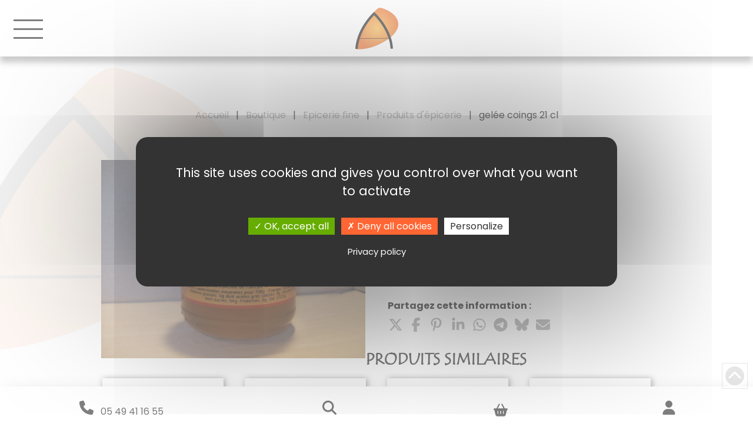

--- FILE ---
content_type: text/html; charset=UTF-8
request_url: https://epicerie-fine-amandine.com/boutique/epicerie-fine/produits-d-epicerie/gelee-coings-21-cl/
body_size: 26354
content:
<!doctype html>
<html lang="fr-FR" class="no-js">

<head>
  <meta charset="UTF-8">

  <link rel="shortcut icon" href="https://epicerie-fine-amandine.com/wp-content/themes/epicerie-fine-amandine-v2/css/img/icons/favicon.ico" type="image/x-icon" />
  <link rel="apple-touch-icon" sizes="57x57" href="https://epicerie-fine-amandine.com/wp-content/themes/epicerie-fine-amandine-v2/css/img/icons/apple-touch-icon-57x57.png">
  <link rel="apple-touch-icon" sizes="60x60" href="https://epicerie-fine-amandine.com/wp-content/themes/epicerie-fine-amandine-v2/css/img/icons/apple-touch-icon-60x60.png">
  <link rel="apple-touch-icon" sizes="72x72" href="https://epicerie-fine-amandine.com/wp-content/themes/epicerie-fine-amandine-v2/css/img/icons/apple-touch-icon-72x72.png">
  <link rel="apple-touch-icon" sizes="76x76" href="https://epicerie-fine-amandine.com/wp-content/themes/epicerie-fine-amandine-v2/css/img/icons/apple-touch-icon-76x76.png">
  <link rel="apple-touch-icon" sizes="114x114" href="https://epicerie-fine-amandine.com/wp-content/themes/epicerie-fine-amandine-v2/css/img/icons/apple-touch-icon-114x114.png">
  <link rel="apple-touch-icon" sizes="120x120" href="https://epicerie-fine-amandine.com/wp-content/themes/epicerie-fine-amandine-v2/css/img/icons/apple-touch-icon-120x120.png">
  <link rel="apple-touch-icon" sizes="144x144" href="https://epicerie-fine-amandine.com/wp-content/themes/epicerie-fine-amandine-v2/css/img/icons/apple-touch-icon-144x144.png">
  <link rel="apple-touch-icon" sizes="152x152" href="https://epicerie-fine-amandine.com/wp-content/themes/epicerie-fine-amandine-v2/css/img/icons/apple-touch-icon-152x152.png">
  <link rel="apple-touch-icon" sizes="180x180" href="https://epicerie-fine-amandine.com/wp-content/themes/epicerie-fine-amandine-v2/css/img/icons/apple-touch-icon-180x180.png">
  <link rel="icon" type="image/png" href="https://epicerie-fine-amandine.com/wp-content/themes/epicerie-fine-amandine-v2/css/img/icons/favicon-16x16.png" sizes="16x16">
  <link rel="icon" type="image/png" href="https://epicerie-fine-amandine.com/wp-content/themes/epicerie-fine-amandine-v2/css/img/icons/favicon-32x32.png" sizes="32x32">
  <link rel="icon" type="image/png" href="https://epicerie-fine-amandine.com/wp-content/themes/epicerie-fine-amandine-v2/css/img/icons/favicon-96x96.png" sizes="96x96">
  <link rel="icon" type="image/png" href="https://epicerie-fine-amandine.com/wp-content/themes/epicerie-fine-amandine-v2/css/img/icons/android-chrome-192x192.png" sizes="192x192">
  <meta name="msapplication-square70x70logo" content="https://epicerie-fine-amandine.com/wp-content/themes/epicerie-fine-amandine-v2/css/img/icons/smalltile.png" />
  <meta name="msapplication-square150x150logo" content="https://epicerie-fine-amandine.com/wp-content/themes/epicerie-fine-amandine-v2/css/img/icons/mediumtile.png" />
  <meta name="msapplication-wide310x150logo" content="https://epicerie-fine-amandine.com/wp-content/themes/epicerie-fine-amandine-v2/css/img/icons/widetile.png" />
  <meta name="msapplication-square310x310logo" content="https://epicerie-fine-amandine.com/wp-content/themes/epicerie-fine-amandine-v2/css/img/icons/largetile.png" />

  <meta name="viewport" content="width=device-width, initial-scale=1.0">

  <title>gelée coings 21 cl &#8211; Epicerie Fine Amandine Poitiers</title>
<meta name='robots' content='max-image-preview:large' />
<link rel="alternate" type="application/rss+xml" title="Epicerie Fine Amandine Poitiers &raquo; Flux" href="https://epicerie-fine-amandine.com/feed/" />
<link rel="alternate" type="application/rss+xml" title="Epicerie Fine Amandine Poitiers &raquo; Flux des commentaires" href="https://epicerie-fine-amandine.com/comments/feed/" />
<link rel="alternate" title="oEmbed (JSON)" type="application/json+oembed" href="https://epicerie-fine-amandine.com/wp-json/oembed/1.0/embed?url=https%3A%2F%2Fepicerie-fine-amandine.com%2Fboutique%2Fepicerie-fine%2Fproduits-d-epicerie%2Fgelee-coings-21-cl%2F" />
<link rel="alternate" title="oEmbed (XML)" type="text/xml+oembed" href="https://epicerie-fine-amandine.com/wp-json/oembed/1.0/embed?url=https%3A%2F%2Fepicerie-fine-amandine.com%2Fboutique%2Fepicerie-fine%2Fproduits-d-epicerie%2Fgelee-coings-21-cl%2F&#038;format=xml" />
<style id='wp-img-auto-sizes-contain-inline-css'>
img:is([sizes=auto i],[sizes^="auto," i]){contain-intrinsic-size:3000px 1500px}
/*# sourceURL=wp-img-auto-sizes-contain-inline-css */
</style>
<style id='wp-block-library-inline-css'>
:root{--wp-block-synced-color:#7a00df;--wp-block-synced-color--rgb:122,0,223;--wp-bound-block-color:var(--wp-block-synced-color);--wp-editor-canvas-background:#ddd;--wp-admin-theme-color:#007cba;--wp-admin-theme-color--rgb:0,124,186;--wp-admin-theme-color-darker-10:#006ba1;--wp-admin-theme-color-darker-10--rgb:0,107,160.5;--wp-admin-theme-color-darker-20:#005a87;--wp-admin-theme-color-darker-20--rgb:0,90,135;--wp-admin-border-width-focus:2px}@media (min-resolution:192dpi){:root{--wp-admin-border-width-focus:1.5px}}.wp-element-button{cursor:pointer}:root .has-very-light-gray-background-color{background-color:#eee}:root .has-very-dark-gray-background-color{background-color:#313131}:root .has-very-light-gray-color{color:#eee}:root .has-very-dark-gray-color{color:#313131}:root .has-vivid-green-cyan-to-vivid-cyan-blue-gradient-background{background:linear-gradient(135deg,#00d084,#0693e3)}:root .has-purple-crush-gradient-background{background:linear-gradient(135deg,#34e2e4,#4721fb 50%,#ab1dfe)}:root .has-hazy-dawn-gradient-background{background:linear-gradient(135deg,#faaca8,#dad0ec)}:root .has-subdued-olive-gradient-background{background:linear-gradient(135deg,#fafae1,#67a671)}:root .has-atomic-cream-gradient-background{background:linear-gradient(135deg,#fdd79a,#004a59)}:root .has-nightshade-gradient-background{background:linear-gradient(135deg,#330968,#31cdcf)}:root .has-midnight-gradient-background{background:linear-gradient(135deg,#020381,#2874fc)}:root{--wp--preset--font-size--normal:16px;--wp--preset--font-size--huge:42px}.has-regular-font-size{font-size:1em}.has-larger-font-size{font-size:2.625em}.has-normal-font-size{font-size:var(--wp--preset--font-size--normal)}.has-huge-font-size{font-size:var(--wp--preset--font-size--huge)}.has-text-align-center{text-align:center}.has-text-align-left{text-align:left}.has-text-align-right{text-align:right}.has-fit-text{white-space:nowrap!important}#end-resizable-editor-section{display:none}.aligncenter{clear:both}.items-justified-left{justify-content:flex-start}.items-justified-center{justify-content:center}.items-justified-right{justify-content:flex-end}.items-justified-space-between{justify-content:space-between}.screen-reader-text{border:0;clip-path:inset(50%);height:1px;margin:-1px;overflow:hidden;padding:0;position:absolute;width:1px;word-wrap:normal!important}.screen-reader-text:focus{background-color:#ddd;clip-path:none;color:#444;display:block;font-size:1em;height:auto;left:5px;line-height:normal;padding:15px 23px 14px;text-decoration:none;top:5px;width:auto;z-index:100000}html :where(.has-border-color){border-style:solid}html :where([style*=border-top-color]){border-top-style:solid}html :where([style*=border-right-color]){border-right-style:solid}html :where([style*=border-bottom-color]){border-bottom-style:solid}html :where([style*=border-left-color]){border-left-style:solid}html :where([style*=border-width]){border-style:solid}html :where([style*=border-top-width]){border-top-style:solid}html :where([style*=border-right-width]){border-right-style:solid}html :where([style*=border-bottom-width]){border-bottom-style:solid}html :where([style*=border-left-width]){border-left-style:solid}html :where(img[class*=wp-image-]){height:auto;max-width:100%}:where(figure){margin:0 0 1em}html :where(.is-position-sticky){--wp-admin--admin-bar--position-offset:var(--wp-admin--admin-bar--height,0px)}@media screen and (max-width:600px){html :where(.is-position-sticky){--wp-admin--admin-bar--position-offset:0px}}

/*# sourceURL=wp-block-library-inline-css */
</style><style id='wp-block-heading-inline-css'>
h1:where(.wp-block-heading).has-background,h2:where(.wp-block-heading).has-background,h3:where(.wp-block-heading).has-background,h4:where(.wp-block-heading).has-background,h5:where(.wp-block-heading).has-background,h6:where(.wp-block-heading).has-background{padding:1.25em 2.375em}h1.has-text-align-left[style*=writing-mode]:where([style*=vertical-lr]),h1.has-text-align-right[style*=writing-mode]:where([style*=vertical-rl]),h2.has-text-align-left[style*=writing-mode]:where([style*=vertical-lr]),h2.has-text-align-right[style*=writing-mode]:where([style*=vertical-rl]),h3.has-text-align-left[style*=writing-mode]:where([style*=vertical-lr]),h3.has-text-align-right[style*=writing-mode]:where([style*=vertical-rl]),h4.has-text-align-left[style*=writing-mode]:where([style*=vertical-lr]),h4.has-text-align-right[style*=writing-mode]:where([style*=vertical-rl]),h5.has-text-align-left[style*=writing-mode]:where([style*=vertical-lr]),h5.has-text-align-right[style*=writing-mode]:where([style*=vertical-rl]),h6.has-text-align-left[style*=writing-mode]:where([style*=vertical-lr]),h6.has-text-align-right[style*=writing-mode]:where([style*=vertical-rl]){rotate:180deg}
/*# sourceURL=https://epicerie-fine-amandine.com/wp-includes/blocks/heading/style.min.css */
</style>
<link rel='stylesheet' id='wc-blocks-style-css' href='https://epicerie-fine-amandine.com/wp-content/plugins/woocommerce/assets/client/blocks/wc-blocks.css?ver=wc-10.4.3' media='all' />
<style id='global-styles-inline-css'>
:root{--wp--preset--aspect-ratio--square: 1;--wp--preset--aspect-ratio--4-3: 4/3;--wp--preset--aspect-ratio--3-4: 3/4;--wp--preset--aspect-ratio--3-2: 3/2;--wp--preset--aspect-ratio--2-3: 2/3;--wp--preset--aspect-ratio--16-9: 16/9;--wp--preset--aspect-ratio--9-16: 9/16;--wp--preset--color--black: #000000;--wp--preset--color--cyan-bluish-gray: #abb8c3;--wp--preset--color--white: #ffffff;--wp--preset--color--pale-pink: #f78da7;--wp--preset--color--vivid-red: #cf2e2e;--wp--preset--color--luminous-vivid-orange: #ff6900;--wp--preset--color--luminous-vivid-amber: #fcb900;--wp--preset--color--light-green-cyan: #7bdcb5;--wp--preset--color--vivid-green-cyan: #00d084;--wp--preset--color--pale-cyan-blue: #8ed1fc;--wp--preset--color--vivid-cyan-blue: #0693e3;--wp--preset--color--vivid-purple: #9b51e0;--wp--preset--gradient--vivid-cyan-blue-to-vivid-purple: linear-gradient(135deg,rgb(6,147,227) 0%,rgb(155,81,224) 100%);--wp--preset--gradient--light-green-cyan-to-vivid-green-cyan: linear-gradient(135deg,rgb(122,220,180) 0%,rgb(0,208,130) 100%);--wp--preset--gradient--luminous-vivid-amber-to-luminous-vivid-orange: linear-gradient(135deg,rgb(252,185,0) 0%,rgb(255,105,0) 100%);--wp--preset--gradient--luminous-vivid-orange-to-vivid-red: linear-gradient(135deg,rgb(255,105,0) 0%,rgb(207,46,46) 100%);--wp--preset--gradient--very-light-gray-to-cyan-bluish-gray: linear-gradient(135deg,rgb(238,238,238) 0%,rgb(169,184,195) 100%);--wp--preset--gradient--cool-to-warm-spectrum: linear-gradient(135deg,rgb(74,234,220) 0%,rgb(151,120,209) 20%,rgb(207,42,186) 40%,rgb(238,44,130) 60%,rgb(251,105,98) 80%,rgb(254,248,76) 100%);--wp--preset--gradient--blush-light-purple: linear-gradient(135deg,rgb(255,206,236) 0%,rgb(152,150,240) 100%);--wp--preset--gradient--blush-bordeaux: linear-gradient(135deg,rgb(254,205,165) 0%,rgb(254,45,45) 50%,rgb(107,0,62) 100%);--wp--preset--gradient--luminous-dusk: linear-gradient(135deg,rgb(255,203,112) 0%,rgb(199,81,192) 50%,rgb(65,88,208) 100%);--wp--preset--gradient--pale-ocean: linear-gradient(135deg,rgb(255,245,203) 0%,rgb(182,227,212) 50%,rgb(51,167,181) 100%);--wp--preset--gradient--electric-grass: linear-gradient(135deg,rgb(202,248,128) 0%,rgb(113,206,126) 100%);--wp--preset--gradient--midnight: linear-gradient(135deg,rgb(2,3,129) 0%,rgb(40,116,252) 100%);--wp--preset--font-size--small: 13px;--wp--preset--font-size--medium: 20px;--wp--preset--font-size--large: 36px;--wp--preset--font-size--x-large: 42px;--wp--preset--spacing--20: 0.44rem;--wp--preset--spacing--30: 0.67rem;--wp--preset--spacing--40: 1rem;--wp--preset--spacing--50: 1.5rem;--wp--preset--spacing--60: 2.25rem;--wp--preset--spacing--70: 3.38rem;--wp--preset--spacing--80: 5.06rem;--wp--preset--shadow--natural: 6px 6px 9px rgba(0, 0, 0, 0.2);--wp--preset--shadow--deep: 12px 12px 50px rgba(0, 0, 0, 0.4);--wp--preset--shadow--sharp: 6px 6px 0px rgba(0, 0, 0, 0.2);--wp--preset--shadow--outlined: 6px 6px 0px -3px rgb(255, 255, 255), 6px 6px rgb(0, 0, 0);--wp--preset--shadow--crisp: 6px 6px 0px rgb(0, 0, 0);}:where(.is-layout-flex){gap: 0.5em;}:where(.is-layout-grid){gap: 0.5em;}body .is-layout-flex{display: flex;}.is-layout-flex{flex-wrap: wrap;align-items: center;}.is-layout-flex > :is(*, div){margin: 0;}body .is-layout-grid{display: grid;}.is-layout-grid > :is(*, div){margin: 0;}:where(.wp-block-columns.is-layout-flex){gap: 2em;}:where(.wp-block-columns.is-layout-grid){gap: 2em;}:where(.wp-block-post-template.is-layout-flex){gap: 1.25em;}:where(.wp-block-post-template.is-layout-grid){gap: 1.25em;}.has-black-color{color: var(--wp--preset--color--black) !important;}.has-cyan-bluish-gray-color{color: var(--wp--preset--color--cyan-bluish-gray) !important;}.has-white-color{color: var(--wp--preset--color--white) !important;}.has-pale-pink-color{color: var(--wp--preset--color--pale-pink) !important;}.has-vivid-red-color{color: var(--wp--preset--color--vivid-red) !important;}.has-luminous-vivid-orange-color{color: var(--wp--preset--color--luminous-vivid-orange) !important;}.has-luminous-vivid-amber-color{color: var(--wp--preset--color--luminous-vivid-amber) !important;}.has-light-green-cyan-color{color: var(--wp--preset--color--light-green-cyan) !important;}.has-vivid-green-cyan-color{color: var(--wp--preset--color--vivid-green-cyan) !important;}.has-pale-cyan-blue-color{color: var(--wp--preset--color--pale-cyan-blue) !important;}.has-vivid-cyan-blue-color{color: var(--wp--preset--color--vivid-cyan-blue) !important;}.has-vivid-purple-color{color: var(--wp--preset--color--vivid-purple) !important;}.has-black-background-color{background-color: var(--wp--preset--color--black) !important;}.has-cyan-bluish-gray-background-color{background-color: var(--wp--preset--color--cyan-bluish-gray) !important;}.has-white-background-color{background-color: var(--wp--preset--color--white) !important;}.has-pale-pink-background-color{background-color: var(--wp--preset--color--pale-pink) !important;}.has-vivid-red-background-color{background-color: var(--wp--preset--color--vivid-red) !important;}.has-luminous-vivid-orange-background-color{background-color: var(--wp--preset--color--luminous-vivid-orange) !important;}.has-luminous-vivid-amber-background-color{background-color: var(--wp--preset--color--luminous-vivid-amber) !important;}.has-light-green-cyan-background-color{background-color: var(--wp--preset--color--light-green-cyan) !important;}.has-vivid-green-cyan-background-color{background-color: var(--wp--preset--color--vivid-green-cyan) !important;}.has-pale-cyan-blue-background-color{background-color: var(--wp--preset--color--pale-cyan-blue) !important;}.has-vivid-cyan-blue-background-color{background-color: var(--wp--preset--color--vivid-cyan-blue) !important;}.has-vivid-purple-background-color{background-color: var(--wp--preset--color--vivid-purple) !important;}.has-black-border-color{border-color: var(--wp--preset--color--black) !important;}.has-cyan-bluish-gray-border-color{border-color: var(--wp--preset--color--cyan-bluish-gray) !important;}.has-white-border-color{border-color: var(--wp--preset--color--white) !important;}.has-pale-pink-border-color{border-color: var(--wp--preset--color--pale-pink) !important;}.has-vivid-red-border-color{border-color: var(--wp--preset--color--vivid-red) !important;}.has-luminous-vivid-orange-border-color{border-color: var(--wp--preset--color--luminous-vivid-orange) !important;}.has-luminous-vivid-amber-border-color{border-color: var(--wp--preset--color--luminous-vivid-amber) !important;}.has-light-green-cyan-border-color{border-color: var(--wp--preset--color--light-green-cyan) !important;}.has-vivid-green-cyan-border-color{border-color: var(--wp--preset--color--vivid-green-cyan) !important;}.has-pale-cyan-blue-border-color{border-color: var(--wp--preset--color--pale-cyan-blue) !important;}.has-vivid-cyan-blue-border-color{border-color: var(--wp--preset--color--vivid-cyan-blue) !important;}.has-vivid-purple-border-color{border-color: var(--wp--preset--color--vivid-purple) !important;}.has-vivid-cyan-blue-to-vivid-purple-gradient-background{background: var(--wp--preset--gradient--vivid-cyan-blue-to-vivid-purple) !important;}.has-light-green-cyan-to-vivid-green-cyan-gradient-background{background: var(--wp--preset--gradient--light-green-cyan-to-vivid-green-cyan) !important;}.has-luminous-vivid-amber-to-luminous-vivid-orange-gradient-background{background: var(--wp--preset--gradient--luminous-vivid-amber-to-luminous-vivid-orange) !important;}.has-luminous-vivid-orange-to-vivid-red-gradient-background{background: var(--wp--preset--gradient--luminous-vivid-orange-to-vivid-red) !important;}.has-very-light-gray-to-cyan-bluish-gray-gradient-background{background: var(--wp--preset--gradient--very-light-gray-to-cyan-bluish-gray) !important;}.has-cool-to-warm-spectrum-gradient-background{background: var(--wp--preset--gradient--cool-to-warm-spectrum) !important;}.has-blush-light-purple-gradient-background{background: var(--wp--preset--gradient--blush-light-purple) !important;}.has-blush-bordeaux-gradient-background{background: var(--wp--preset--gradient--blush-bordeaux) !important;}.has-luminous-dusk-gradient-background{background: var(--wp--preset--gradient--luminous-dusk) !important;}.has-pale-ocean-gradient-background{background: var(--wp--preset--gradient--pale-ocean) !important;}.has-electric-grass-gradient-background{background: var(--wp--preset--gradient--electric-grass) !important;}.has-midnight-gradient-background{background: var(--wp--preset--gradient--midnight) !important;}.has-small-font-size{font-size: var(--wp--preset--font-size--small) !important;}.has-medium-font-size{font-size: var(--wp--preset--font-size--medium) !important;}.has-large-font-size{font-size: var(--wp--preset--font-size--large) !important;}.has-x-large-font-size{font-size: var(--wp--preset--font-size--x-large) !important;}
/*# sourceURL=global-styles-inline-css */
</style>

<style id='classic-theme-styles-inline-css'>
/*! This file is auto-generated */
.wp-block-button__link{color:#fff;background-color:#32373c;border-radius:9999px;box-shadow:none;text-decoration:none;padding:calc(.667em + 2px) calc(1.333em + 2px);font-size:1.125em}.wp-block-file__button{background:#32373c;color:#fff;text-decoration:none}
/*# sourceURL=/wp-includes/css/classic-themes.min.css */
</style>
<link rel='stylesheet' id='photoswipe-css' href='https://epicerie-fine-amandine.com/wp-content/plugins/woocommerce/assets/css/photoswipe/photoswipe.min.css?ver=10.4.3' media='all' />
<link rel='stylesheet' id='photoswipe-default-skin-css' href='https://epicerie-fine-amandine.com/wp-content/plugins/woocommerce/assets/css/photoswipe/default-skin/default-skin.min.css?ver=10.4.3' media='all' />
<link rel='stylesheet' id='woocommerce-layout-css' href='https://epicerie-fine-amandine.com/wp-content/plugins/woocommerce/assets/css/woocommerce-layout.css?ver=10.4.3' media='all' />
<link rel='stylesheet' id='woocommerce-smallscreen-css' href='https://epicerie-fine-amandine.com/wp-content/plugins/woocommerce/assets/css/woocommerce-smallscreen.css?ver=10.4.3' media='only screen and (max-width: 768px)' />
<link rel='stylesheet' id='woocommerce-general-css' href='https://epicerie-fine-amandine.com/wp-content/plugins/woocommerce/assets/css/woocommerce.css?ver=10.4.3' media='all' />
<style id='woocommerce-inline-inline-css'>
.woocommerce form .form-row .required { visibility: visible; }
/*# sourceURL=woocommerce-inline-inline-css */
</style>
<link rel='stylesheet' id='libraries-css-css' href='https://epicerie-fine-amandine.com/wp-content/themes/epicerie-fine-amandine-v2/css/libraries.css?ver=4.2.2' media='all' />
<link rel='stylesheet' id='template-css' href='https://epicerie-fine-amandine.com/wp-content/themes/epicerie-fine-amandine-v2/css/template.css?ver=4.2.2' media='all' />
<link rel='stylesheet' id='wc_stripe_express_checkout_style-css' href='https://epicerie-fine-amandine.com/wp-content/plugins/woocommerce-gateway-stripe/build/express-checkout.css?ver=f49792bd42ded7e3e1cb' media='all' />
<script src="https://epicerie-fine-amandine.com/wp-includes/js/jquery/jquery.min.js?ver=3.7.1" id="jquery-core-js"></script>
<script src="https://epicerie-fine-amandine.com/wp-includes/js/jquery/jquery-migrate.min.js?ver=3.4.1" id="jquery-migrate-js"></script>
<script src="https://epicerie-fine-amandine.com/wp-content/plugins/woocommerce/assets/js/jquery-blockui/jquery.blockUI.min.js?ver=2.7.0-wc.10.4.3" id="wc-jquery-blockui-js" defer data-wp-strategy="defer"></script>
<script id="wc-add-to-cart-js-extra">
var wc_add_to_cart_params = {"ajax_url":"/wp-admin/admin-ajax.php","wc_ajax_url":"/?wc-ajax=%%endpoint%%","i18n_view_cart":"Voir le panier","cart_url":"https://epicerie-fine-amandine.com/panier/","is_cart":"","cart_redirect_after_add":"no"};
//# sourceURL=wc-add-to-cart-js-extra
</script>
<script src="https://epicerie-fine-amandine.com/wp-content/plugins/woocommerce/assets/js/frontend/add-to-cart.min.js?ver=10.4.3" id="wc-add-to-cart-js" defer data-wp-strategy="defer"></script>
<script src="https://epicerie-fine-amandine.com/wp-content/plugins/woocommerce/assets/js/zoom/jquery.zoom.min.js?ver=1.7.21-wc.10.4.3" id="wc-zoom-js" defer data-wp-strategy="defer"></script>
<script src="https://epicerie-fine-amandine.com/wp-content/plugins/woocommerce/assets/js/flexslider/jquery.flexslider.min.js?ver=2.7.2-wc.10.4.3" id="wc-flexslider-js" defer data-wp-strategy="defer"></script>
<script src="https://epicerie-fine-amandine.com/wp-content/plugins/woocommerce/assets/js/photoswipe/photoswipe.min.js?ver=4.1.1-wc.10.4.3" id="wc-photoswipe-js" defer data-wp-strategy="defer"></script>
<script src="https://epicerie-fine-amandine.com/wp-content/plugins/woocommerce/assets/js/photoswipe/photoswipe-ui-default.min.js?ver=4.1.1-wc.10.4.3" id="wc-photoswipe-ui-default-js" defer data-wp-strategy="defer"></script>
<script id="wc-single-product-js-extra">
var wc_single_product_params = {"i18n_required_rating_text":"Veuillez s\u00e9lectionner une note","i18n_rating_options":["1\u00a0\u00e9toile sur 5","2\u00a0\u00e9toiles sur 5","3\u00a0\u00e9toiles sur 5","4\u00a0\u00e9toiles sur 5","5\u00a0\u00e9toiles sur 5"],"i18n_product_gallery_trigger_text":"Voir la galerie d\u2019images en plein \u00e9cran","review_rating_required":"yes","flexslider":{"rtl":false,"animation":"slide","smoothHeight":true,"directionNav":false,"controlNav":"thumbnails","slideshow":false,"animationSpeed":500,"animationLoop":false,"allowOneSlide":false},"zoom_enabled":"1","zoom_options":[],"photoswipe_enabled":"1","photoswipe_options":{"shareEl":false,"closeOnScroll":false,"history":false,"hideAnimationDuration":0,"showAnimationDuration":0},"flexslider_enabled":"1"};
//# sourceURL=wc-single-product-js-extra
</script>
<script src="https://epicerie-fine-amandine.com/wp-content/plugins/woocommerce/assets/js/frontend/single-product.min.js?ver=10.4.3" id="wc-single-product-js" defer data-wp-strategy="defer"></script>
<script src="https://epicerie-fine-amandine.com/wp-content/plugins/woocommerce/assets/js/js-cookie/js.cookie.min.js?ver=2.1.4-wc.10.4.3" id="wc-js-cookie-js" defer data-wp-strategy="defer"></script>
<script id="woocommerce-js-extra">
var woocommerce_params = {"ajax_url":"/wp-admin/admin-ajax.php","wc_ajax_url":"/?wc-ajax=%%endpoint%%","i18n_password_show":"Afficher le mot de passe","i18n_password_hide":"Masquer le mot de passe"};
//# sourceURL=woocommerce-js-extra
</script>
<script src="https://epicerie-fine-amandine.com/wp-content/plugins/woocommerce/assets/js/frontend/woocommerce.min.js?ver=10.4.3" id="woocommerce-js" defer data-wp-strategy="defer"></script>
<script src="https://epicerie-fine-amandine.com/wp-content/themes/epicerie-fine-amandine-v2/tarteaucitronjs/tarteaucitron.js?ver=4.2.2" id="tarteaucitronjs-js"></script>
<script src="https://epicerie-fine-amandine.com/wp-content/themes/epicerie-fine-amandine-v2/tarteaucitronjs/tarteaucitron-config.js?ver=4.2.2" id="tarteaucitron-config-js"></script>
<link rel="https://api.w.org/" href="https://epicerie-fine-amandine.com/wp-json/" /><link rel="alternate" title="JSON" type="application/json" href="https://epicerie-fine-amandine.com/wp-json/wp/v2/product/4332" /><link rel="canonical" href="https://epicerie-fine-amandine.com/boutique/epicerie-fine/produits-d-epicerie/gelee-coings-21-cl/" />
	<noscript><style>.woocommerce-product-gallery{ opacity: 1 !important; }</style></noscript>
	<link rel="icon" href="https://epicerie-fine-amandine.com/wp-content/uploads/2023/01/cropped-icone-32x32.png" sizes="32x32" />
<link rel="icon" href="https://epicerie-fine-amandine.com/wp-content/uploads/2023/01/cropped-icone-192x192.png" sizes="192x192" />
<link rel="apple-touch-icon" href="https://epicerie-fine-amandine.com/wp-content/uploads/2023/01/cropped-icone-180x180.png" />
<meta name="msapplication-TileImage" content="https://epicerie-fine-amandine.com/wp-content/uploads/2023/01/cropped-icone-270x270.png" />
      <meta name="keywords" content="Epicerie fine, fruits secs, légumes secs, épices, tapenades, olives, produits du monde">

    <meta name="description" content="" />
  
  <!-- Open graph -->
  <meta property="og:type" content="business.business">
  <meta property="og:title" content="gelée coings 21 cl  |  Epicerie Fine Amandine Poitiers">
  <meta property="og:url" content="https://epicerie-fine-amandine.com/boutique/epicerie-fine/produits-d-epicerie/gelee-coings-21-cl/">
  <meta property="og:image" content="https://epicerie-fine-amandine.com/wp-content/uploads/2023/01/100_4073-scaled.jpg"> 
  <meta property="og:image:width" content="480px">
  <meta property="og:image:height" content="250px">
  <meta property="og:site_name" content="Epicerie Fine Amandine Poitiers" />
  <meta property="og:description" content="Epicerie fine à Poitiers proposant plus de 2000 produits du monde" />
  <meta property="business:contact_data:street_address" content="Halle Marché Notre Dame">
  <meta property="business:contact_data:locality" content="Poitiers">
  <meta property="business:contact_data:region" content="Nouvelle-Aquitaine">
  <meta property="business:contact_data:postal_code" content="86000">
  <meta property="business:contact_data:country_name" content="France">


  <!-- Ajout d'une balise GeoTag avec la latitude et la longitude -->
  <meta name="geo.position" content="46.5836813; 0.3421736" />
  <meta name="ICBM" content="46.5836813; 0.3421736 " />

  <!-- JSON-LD -->
  <script type='application/ld+json'>
  {
    "@context": "https://www.schema.org",
    "@type" : "LocalBusiness",
    "name": "Epicerie Fine Amandine Poitiers",
    "url": "https://epicerie-fine-amandine.com",
    "logo": "https://epicerie-fine-amandine.com/wp-content/themes/epicerie-fine-amandine-v2/css/img/logo.png",
    "image": "https://epicerie-fine-amandine.com/wp-content/themes/epicerie-fine-amandine-v2/css/img/logo.png",
    "description": "Epicerie fine à Poitiers proposant plus de 2000 produits du monde",
    "address": {
       "@type": "PostalAddress",
       "streetAddress": "Halle Marché Notre Dame",
       "addressLocality": "Poitiers",
       "addressRegion": "Nouvelle-Aquitaine",
       "postalCode": "86000",
       "addressCountry": "France"
    },
    "telephone": "+33549411655",
    "geo": {
       "@type": "GeoCoordinates",
       "latitude": "46.5836813",
       "longitude": "0.3421736"
    }
  }
  </script>


    <!-- Analytics -->
    <script async src="https://www.googletagmanager.com/gtag/js?id=G-XZC72QBGRS"></script>
<script>
  window.dataLayer = window.dataLayer || [];
  function gtag(){dataLayer.push(arguments);}
  gtag('js', new Date());

  gtag('config', 'G-XZC72QBGRS');
</script>
  
<link rel='stylesheet' id='wc-stripe-blocks-checkout-style-css' href='https://epicerie-fine-amandine.com/wp-content/plugins/woocommerce-gateway-stripe/build/upe-blocks.css?ver=1e1661bb3db973deba05' media='all' />
<link rel='stylesheet' id='mailpoet_public-css' href='https://epicerie-fine-amandine.com/wp-content/plugins/mailpoet/assets/dist/css/mailpoet-public.b1f0906e.css?ver=6.9' media='all' />
<link rel='stylesheet' id='mailpoet_custom_fonts_0-css' href='https://fonts.googleapis.com/css?family=Abril+FatFace%3A400%2C400i%2C700%2C700i%7CAlegreya%3A400%2C400i%2C700%2C700i%7CAlegreya+Sans%3A400%2C400i%2C700%2C700i%7CAmatic+SC%3A400%2C400i%2C700%2C700i%7CAnonymous+Pro%3A400%2C400i%2C700%2C700i%7CArchitects+Daughter%3A400%2C400i%2C700%2C700i%7CArchivo%3A400%2C400i%2C700%2C700i%7CArchivo+Narrow%3A400%2C400i%2C700%2C700i%7CAsap%3A400%2C400i%2C700%2C700i%7CBarlow%3A400%2C400i%2C700%2C700i%7CBioRhyme%3A400%2C400i%2C700%2C700i%7CBonbon%3A400%2C400i%2C700%2C700i%7CCabin%3A400%2C400i%2C700%2C700i%7CCairo%3A400%2C400i%2C700%2C700i%7CCardo%3A400%2C400i%2C700%2C700i%7CChivo%3A400%2C400i%2C700%2C700i%7CConcert+One%3A400%2C400i%2C700%2C700i%7CCormorant%3A400%2C400i%2C700%2C700i%7CCrimson+Text%3A400%2C400i%2C700%2C700i%7CEczar%3A400%2C400i%2C700%2C700i%7CExo+2%3A400%2C400i%2C700%2C700i%7CFira+Sans%3A400%2C400i%2C700%2C700i%7CFjalla+One%3A400%2C400i%2C700%2C700i%7CFrank+Ruhl+Libre%3A400%2C400i%2C700%2C700i%7CGreat+Vibes%3A400%2C400i%2C700%2C700i&#038;ver=6.9' media='all' />
<link rel='stylesheet' id='mailpoet_custom_fonts_1-css' href='https://fonts.googleapis.com/css?family=Heebo%3A400%2C400i%2C700%2C700i%7CIBM+Plex%3A400%2C400i%2C700%2C700i%7CInconsolata%3A400%2C400i%2C700%2C700i%7CIndie+Flower%3A400%2C400i%2C700%2C700i%7CInknut+Antiqua%3A400%2C400i%2C700%2C700i%7CInter%3A400%2C400i%2C700%2C700i%7CKarla%3A400%2C400i%2C700%2C700i%7CLibre+Baskerville%3A400%2C400i%2C700%2C700i%7CLibre+Franklin%3A400%2C400i%2C700%2C700i%7CMontserrat%3A400%2C400i%2C700%2C700i%7CNeuton%3A400%2C400i%2C700%2C700i%7CNotable%3A400%2C400i%2C700%2C700i%7CNothing+You+Could+Do%3A400%2C400i%2C700%2C700i%7CNoto+Sans%3A400%2C400i%2C700%2C700i%7CNunito%3A400%2C400i%2C700%2C700i%7COld+Standard+TT%3A400%2C400i%2C700%2C700i%7COxygen%3A400%2C400i%2C700%2C700i%7CPacifico%3A400%2C400i%2C700%2C700i%7CPoppins%3A400%2C400i%2C700%2C700i%7CProza+Libre%3A400%2C400i%2C700%2C700i%7CPT+Sans%3A400%2C400i%2C700%2C700i%7CPT+Serif%3A400%2C400i%2C700%2C700i%7CRakkas%3A400%2C400i%2C700%2C700i%7CReenie+Beanie%3A400%2C400i%2C700%2C700i%7CRoboto+Slab%3A400%2C400i%2C700%2C700i&#038;ver=6.9' media='all' />
<link rel='stylesheet' id='mailpoet_custom_fonts_2-css' href='https://fonts.googleapis.com/css?family=Ropa+Sans%3A400%2C400i%2C700%2C700i%7CRubik%3A400%2C400i%2C700%2C700i%7CShadows+Into+Light%3A400%2C400i%2C700%2C700i%7CSpace+Mono%3A400%2C400i%2C700%2C700i%7CSpectral%3A400%2C400i%2C700%2C700i%7CSue+Ellen+Francisco%3A400%2C400i%2C700%2C700i%7CTitillium+Web%3A400%2C400i%2C700%2C700i%7CUbuntu%3A400%2C400i%2C700%2C700i%7CVarela%3A400%2C400i%2C700%2C700i%7CVollkorn%3A400%2C400i%2C700%2C700i%7CWork+Sans%3A400%2C400i%2C700%2C700i%7CYatra+One%3A400%2C400i%2C700%2C700i&#038;ver=6.9' media='all' />
<link rel='stylesheet' id='wc-stripe-upe-classic-css' href='https://epicerie-fine-amandine.com/wp-content/plugins/woocommerce-gateway-stripe/build/upe-classic.css?ver=10.2.0' media='all' />
<link rel='stylesheet' id='stripelink_styles-css' href='https://epicerie-fine-amandine.com/wp-content/plugins/woocommerce-gateway-stripe/assets/css/stripe-link.css?ver=10.2.0' media='all' />
</head>

<!-- Classes automatiques -->

<body class="wp-singular product-template-default single single-product postid-4332 wp-custom-logo wp-embed-responsive wp-theme-epicerie-fine-amandine-v2 theme-epicerie-fine-amandine-v2 woocommerce woocommerce-page woocommerce-no-js">
<!-- liste svg et USE -->
<svg style="display: none;">
<symbol id="square-youtube" viewBox="0 0 576 512">
      <path d="M549.7 124.1c-6.3-23.7-24.8-42.3-48.3-48.6C458.8 64 288 64 288 64S117.2 64 74.6 75.5c-23.5 6.3-42 24.9-48.3 48.6-11.4 42.9-11.4 132.3-11.4 132.3s0 89.4 11.4 132.3c6.3 23.7 24.8 41.5 48.3 47.8C117.2 448 288 448 288 448s170.8 0 213.4-11.5c23.5-6.3 42-24.2 48.3-47.8 11.4-42.9 11.4-132.3 11.4-132.3s0-89.4-11.4-132.3zm-317.5 213.5V175.2l142.7 81.2-142.7 81.2z"/>
    </symbol>
    <symbol id="square-facebook" viewBox="0 0 320 512">
      <path d="M80 299.3V512H196V299.3h86.5l18-97.8H196V166.9c0-51.7 20.3-71.5 72.7-71.5c16.3 0 29.4 .4 37 1.2V7.9C291.4 4 256.4 0 236.2 0C129.3 0 80 50.5 80 159.4v42.1H14v97.8H80z"/>
    </symbol>
    <symbol id="square-instagram" viewBox="0 0 448 512">
      <path d="M224.1 141c-63.6 0-114.9 51.3-114.9 114.9s51.3 114.9 114.9 114.9S339 319.5 339 255.9 287.7 141 224.1 141zm0 189.6c-41.1 0-74.7-33.5-74.7-74.7s33.5-74.7 74.7-74.7 74.7 33.5 74.7 74.7-33.6 74.7-74.7 74.7zm146.4-194.3c0 14.9-12 26.8-26.8 26.8-14.9 0-26.8-12-26.8-26.8s12-26.8 26.8-26.8 26.8 12 26.8 26.8zm76.1 27.2c-1.7-35.9-9.9-67.7-36.2-93.9-26.2-26.2-58-34.4-93.9-36.2-37-2.1-147.9-2.1-184.9 0-35.8 1.7-67.6 9.9-93.9 36.1s-34.4 58-36.2 93.9c-2.1 37-2.1 147.9 0 184.9 1.7 35.9 9.9 67.7 36.2 93.9s58 34.4 93.9 36.2c37 2.1 147.9 2.1 184.9 0 35.9-1.7 67.7-9.9 93.9-36.2 26.2-26.2 34.4-58 36.2-93.9 2.1-37 2.1-147.8 0-184.8zM398.8 388c-7.8 19.6-22.9 34.7-42.6 42.6-29.5 11.7-99.5 9-132.1 9s-102.7 2.6-132.1-9c-19.6-7.8-34.7-22.9-42.6-42.6-11.7-29.5-9-99.5-9-132.1s-2.6-102.7 9-132.1c7.8-19.6 22.9-34.7 42.6-42.6 29.5-11.7 99.5-9 132.1-9s102.7-2.6 132.1 9c19.6 7.8 34.7 22.9 42.6 42.6 11.7 29.5 9 99.5 9 132.1s2.7 102.7-9 132.1z" />
    </symbol>
    <symbol id="square-twitter-x" viewBox="0 0 448 512">
        <path d="M389.2 48h70.6L305.6 224.2 487 464H345L233.7 318.6 106.5 464H35.8L200.7 275.5 26.8 48H172.4L272.9 180.9 389.2 48zM364.4 421.8h39.1L151.1 88h-42L364.4 421.8z" />
    </symbol>
    <symbol id="square-linkedin" viewBox="0 0 448 512">
        <path d="M100.3 448H7.4V148.9h92.9zM53.8 108.1C24.1 108.1 0 83.5 0 53.8a53.8 53.8 0 0 1 107.6 0c0 29.7-24.1 54.3-53.8 54.3zm394.1 307.9h-92.7V302.4c0-34.7-.7-79.2-48.3-79.2-48.3 0-55.7 37.7-55.7 76.7V448h-92.8V148.9h89.1v40.8h1.3c12.4-23.5 42.7-48.3 87.9-48.3 94 0 111.3 61.9 111.3 142.3V448z" />
    </symbol>
    <symbol id="tiktok" viewBox="0 0 448 512">
      <path d="M448 209.9a210.1 210.1 0 0 1 -122.8-39.3V349.4A162.6 162.6 0 1 1 185 188.3V278.2a74.6 74.6 0 1 0 52.2 71.2V0l88 0a121.2 121.2 0 0 0 1.9 22.2h0A122.2 122.2 0 0 0 381 102.4a121.4 121.4 0 0 0 67 20.1z" />
    </symbol>
    <symbol id="map" viewBox="0 0 576 512">
      <path d="M408 120c0 54.6-73.1 151.9-105.2 192c-7.7 9.6-22 9.6-29.6 0C241.1 271.9 168 174.6 168 120C168 53.7 221.7 0 288 0s120 53.7 120 120zm8 80.4c3.5-6.9 6.7-13.8 9.6-20.6c.5-1.2 1-2.5 1.5-3.7l116-46.4C558.9 123.4 576 135 576 152V422.8c0 9.8-6 18.6-15.1 22.3L416 503V200.4zM137.6 138.3c2.4 14.1 7.2 28.3 12.8 41.5c2.9 6.8 6.1 13.7 9.6 20.6V451.8L32.9 502.7C17.1 509 0 497.4 0 480.4V209.6c0-9.8 6-18.6 15.1-22.3l122.6-49zM327.8 332c13.9-17.4 35.7-45.7 56.2-77V504.3L192 449.4V255c20.5 31.3 42.3 59.6 56.2 77c20.5 25.6 59.1 25.6 79.6 0zM288 152a40 40 0 1 0 0-80 40 40 0 1 0 0 80z" />
    </symbol>
    <symbol id="mobile" viewBox="0 0 384 512">
      <path d="M80 0C44.7 0 16 28.7 16 64l0 384c0 35.3 28.7 64 64 64l224 0c35.3 0 64-28.7 64-64l0-384c0-35.3-28.7-64-64-64L80 0zm80 432l64 0c8.8 0 16 7.2 16 16s-7.2 16-16 16l-64 0c-8.8 0-16-7.2-16-16s7.2-16 16-16z"/>
    </symbol>
    <symbol id="horaires" viewBox="0 0 512 512">
      <path d="M256 0a256 256 0 1 1 0 512A256 256 0 1 1 256 0zM232 120l0 136c0 8 4 15.5 10.7 20l96 64c11 7.4 25.9 4.4 33.3-6.7s4.4-25.9-6.7-33.3L280 243.2 280 120c0-13.3-10.7-24-24-24s-24 10.7-24 24z"/>
    </symbol>
    <symbol id="search" viewBox="0 0 512 512">
      <path d="M416 208c0 45.9-14.9 88.3-40 122.7L502.6 457.4c12.5 12.5 12.5 32.8 0 45.3s-32.8 12.5-45.3 0L330.7 376c-34.4 25.2-76.8 40-122.7 40C93.1 416 0 322.9 0 208S93.1 0 208 0S416 93.1 416 208zM208 352a144 144 0 1 0 0-288 144 144 0 1 0 0 288z"/>
    </symbol>
    <symbol id="loc" viewBox="0 0 384 512">
      <path d="M215.7 499.2C267 435 384 279.4 384 192C384 86 298 0 192 0S0 86 0 192c0 87.4 117 243 168.3 307.2c12.3 15.3 35.1 15.3 47.4 0zM192 128a64 64 0 1 1 0 128 64 64 0 1 1 0-128z"/>
    </symbol>
    <symbol id="share" viewBox="0 0 448 512">
      <path d="M352 224c53 0 96-43 96-96s-43-96-96-96s-96 43-96 96c0 4 .2 8 .7 11.9l-94.1 47C145.4 170.2 121.9 160 96 160c-53 0-96 43-96 96s43 96 96 96c25.9 0 49.4-10.2 66.6-26.9l94.1 47c-.5 3.9-.7 7.8-.7 11.9c0 53 43 96 96 96s96-43 96-96s-43-96-96-96c-25.9 0-49.4 10.2-66.6 26.9l-94.1-47c.5-3.9 .7-7.8 .7-11.9s-.2-8-.7-11.9l94.1-47C302.6 213.8 326.1 224 352 224z" />
    </symbol>
    <symbol id="pinterest" viewBox="0 0 450 512">
      <path d="M204 6.5C101.4 6.5 0 74.9 0 185.6 0 256 39.6 296 63.6 296c9.9 0 15.6-27.6 15.6-35.4 0-9.3-23.7-29.1-23.7-67.8 0-80.4 61.2-137.4 140.4-137.4 68.1 0 118.5 38.7 118.5 109.8 0 53.1-21.3 152.7-90.3 152.7-24.9 0-46.2-18-46.2-43.8 0-37.8 26.4-74.4 26.4-113.4 0-66.2-93.9-54.2-93.9 25.8 0 16.8 2.1 35.4 9.6 50.7-13.8 59.4-42 147.9-42 209.1 0 18.9 2.7 37.5 4.5 56.4 3.4 3.8 1.7 3.4 6.9 1.5 50.4-69 48.6-82.5 71.4-172.8 12.3 23.4 44.1 36 69.3 36 106.2 0 153.9-103.5 153.9-196.8C384 71.3 298.2 6.5 204 6.5z" />
    </symbol>
    <symbol id="target" viewBox="0 0 512 512">
      <path d="M448 256A192 192 0 1 0 64 256a192 192 0 1 0 384 0zM0 256a256 256 0 1 1 512 0A256 256 0 1 1 0 256zm256 80a80 80 0 1 0 0-160 80 80 0 1 0 0 160zm0-224a144 144 0 1 1 0 288 144 144 0 1 1 0-288zM224 256a32 32 0 1 1 64 0 32 32 0 1 1 -64 0z" />
    </symbol>
    <symbol id="whatsapp" viewBox="0 0 448 512">
      <path d="M380.9 97.1C339 55.1 283.2 32 223.9 32c-122.4 0-222 99.6-222 222 0 39.1 10.2 77.3 29.6 111L0 480l117.7-30.9c32.4 17.7 68.9 27 106.1 27h.1c122.3 0 224.1-99.6 224.1-222 0-59.3-25.2-115-67.1-157zm-157 341.6c-33.2 0-65.7-8.9-94-25.7l-6.7-4-69.8 18.3L72 359.2l-4.4-7c-18.5-29.4-28.2-63.3-28.2-98.2 0-101.7 82.8-184.5 184.6-184.5 49.3 0 95.6 19.2 130.4 54.1 34.8 34.9 56.2 81.2 56.1 130.5 0 101.8-84.9 184.6-186.6 184.6zm101.2-138.2c-5.5-2.8-32.8-16.2-37.9-18-5.1-1.9-8.8-2.8-12.5 2.8-3.7 5.6-14.3 18-17.6 21.8-3.2 3.7-6.5 4.2-12 1.4-32.6-16.3-54-29.1-75.5-66-5.7-9.8 5.7-9.1 16.3-30.3 1.8-3.7 .9-6.9-.5-9.7-1.4-2.8-12.5-30.1-17.1-41.2-4.5-10.8-9.1-9.3-12.5-9.5-3.2-.2-6.9-.2-10.6-.2-3.7 0-9.7 1.4-14.8 6.9-5.1 5.6-19.4 19-19.4 46.3 0 27.3 19.9 53.7 22.6 57.4 2.8 3.7 39.1 59.7 94.8 83.8 35.2 15.2 49 16.5 66.6 13.9 10.7-1.6 32.8-13.4 37.4-26.4 4.6-13 4.6-24.1 3.2-26.4-1.3-2.5-5-3.9-10.5-6.6z" />
    </symbol>
    <symbol id="stars-empty-star" viewBox="0 0 576 512">
      <path d="M287.9 0c9.2 0 17.6 5.2 21.6 13.5l68.6 141.3 153.2 22.6c9 1.3 16.5 7.6 19.3 16.3s.5 18.1-5.9 24.5L433.6 328.4l26.2 155.6c1.5 9-2.2 18.1-9.7 23.5s-17.3 6-25.3 1.7l-137-73.2L151 509.1c-8.1 4.3-17.9 3.7-25.3-1.7s-11.2-14.5-9.7-23.5l26.2-155.6L31.1 218.2c-6.5-6.4-8.7-15.9-5.9-24.5s10.3-14.9 19.3-16.3l153.2-22.6L266.3 13.5C270.4 5.2 278.7 0 287.9 0zm0 79L235.4 187.2c-3.5 7.1-10.2 12.1-18.1 13.3L99 217.9 184.9 303c5.5 5.5 8.1 13.3 6.8 21L171.4 443.7l105.2-56.2c7.1-3.8 15.6-3.8 22.6 0l105.2 56.2L384.2 324.1c-1.3-7.7 1.2-15.5 6.8-21l85.9-85.1L358.6 200.5c-7.8-1.2-14.6-6.1-18.1-13.3L287.9 79z"/>
    </symbol>
    <symbol id="stars-full-star" viewBox="0 0 576 512">
      <path d="M316.9 18C311.6 7 300.4 0 288.1 0s-23.4 7-28.8 18L195 150.3 51.4 171.5c-12 1.8-22 10.2-25.7 21.7s-.7 24.2 7.9 32.7L137.8 329 113.2 474.7c-2 12 3 24.2 12.9 31.3s23 8 33.8 2.3l128.3-68.5 128.3 68.5c10.8 5.7 23.9 4.9 33.8-2.3s14.9-19.3 12.9-31.3L438.5 329 542.7 225.9c8.6-8.5 11.7-21.2 7.9-32.7s-13.7-19.9-25.7-21.7L381.2 150.3 316.9 18z"/>
    </symbol>
    <symbol id="caret-left" viewBox="0 0 256 512">
      <path d="M9.4 278.6c-12.5-12.5-12.5-32.8 0-45.3l128-128c9.2-9.2 22.9-11.9 34.9-6.9s19.8 16.6 19.8 29.6l0 256c0 12.9-7.8 24.6-19.8 29.6s-25.7 2.2-34.9-6.9l-128-128z"/>
    </symbol>
    <symbol id="caret-right" viewBox="0 0 256 512">
      <path d="M246.6 278.6c12.5-12.5 12.5-32.8 0-45.3l-128-128c-9.2-9.2-22.9-11.9-34.9-6.9s-19.8 16.6-19.8 29.6l0 256c0 12.9 7.8 24.6 19.8 29.6s25.7 2.2 34.9-6.9l128-128z"/>
    </symbol>
    <symbol id="chevron-up" viewBox="0 0 512 512">
      <path d="M233.4 105.4c12.5-12.5 32.8-12.5 45.3 0l192 192c12.5 12.5 12.5 32.8 0 45.3s-32.8 12.5-45.3 0L256 173.3 86.6 342.6c-12.5 12.5-32.8 12.5-45.3 0s-12.5-32.8 0-45.3l192-192z"/>
    </symbol>
    <symbol id="user-solid" viewBox="0 0 448 512">
      <path d="M224 256A128 128 0 1 0 224 0a128 128 0 1 0 0 256zm-45.7 48C79.8 304 0 383.8 0 482.3C0 498.7 13.3 512 29.7 512l388.6 0c16.4 0 29.7-13.3 29.7-29.7C448 383.8 368.2 304 269.7 304l-91.4 0z"/>
    </symbol>
    <symbol id="enveloppe-solid" viewBox="0 0 512 512">
      <path d="M48 64C21.5 64 0 85.5 0 112c0 15.1 7.1 29.3 19.2 38.4L236.8 313.6c11.4 8.5 27 8.5 38.4 0L492.8 150.4c12.1-9.1 19.2-23.3 19.2-38.4c0-26.5-21.5-48-48-48L48 64zM0 176L0 384c0 35.3 28.7 64 64 64l384 0c35.3 0 64-28.7 64-64l0-208L294.4 339.2c-22.8 17.1-54 17.1-76.8 0L0 176z"/>
    </symbol>
    <symbol id="phone-solid" viewBox="0 0 512 512">
      <path d="M164.9 24.6c-7.7-18.6-28-28.5-47.4-23.2l-88 24C12.1 30.2 0 46 0 64C0 311.4 200.6 512 448 512c18 0 33.8-12.1 38.6-29.5l24-88c5.3-19.4-4.6-39.7-23.2-47.4l-96-40c-16.3-6.8-35.2-2.1-46.3 11.6L304.7 368C234.3 334.7 177.3 277.7 144 207.3L193.3 167c13.7-11.2 18.4-30 11.6-46.3l-40-96z"/>
    </symbol>
    <symbol id="question-solid" viewBox="0 0 320 512">
      <path d="M80 160c0-35.3 28.7-64 64-64l32 0c35.3 0 64 28.7 64 64l0 3.6c0 21.8-11.1 42.1-29.4 53.8l-42.2 27.1c-25.2 16.2-40.4 44.1-40.4 74l0 1.4c0 17.7 14.3 32 32 32s32-14.3 32-32l0-1.4c0-8.2 4.2-15.8 11-20.2l42.2-27.1c36.6-23.6 58.8-64.1 58.8-107.7l0-3.6c0-70.7-57.3-128-128-128l-32 0C73.3 32 16 89.3 16 160c0 17.7 14.3 32 32 32s32-14.3 32-32zm80 320a40 40 0 1 0 0-80 40 40 0 1 0 0 80z"/>
    </symbol>
    <symbol id="comment-solid" viewBox="0 0 512 512">
      <path d="M512 240c0 114.9-114.6 208-256 208c-37.1 0-72.3-6.4-104.1-17.9c-11.9 8.7-31.3 20.6-54.3 30.6C73.6 471.1 44.7 480 16 480c-6.5 0-12.3-3.9-14.8-9.9c-2.5-6-1.1-12.8 3.4-17.4c0 0 0 0 0 0s0 0 0 0s0 0 0 0c0 0 0 0 0 0l.3-.3c.3-.3 .7-.7 1.3-1.4c1.1-1.2 2.8-3.1 4.9-5.7c4.1-5 9.6-12.4 15.2-21.6c10-16.6 19.5-38.4 21.4-62.9C17.7 326.8 0 285.1 0 240C0 125.1 114.6 32 256 32s256 93.1 256 208z"/>
    </symbol>
    <symbol id="search-plus" viewBox="0 0 512 512">
      <path d="M416 208c0 45.9-14.9 88.3-40 122.7L502.6 457.4c12.5 12.5 12.5 32.8 0 45.3s-32.8 12.5-45.3 0L330.7 376c-34.4 25.2-76.8 40-122.7 40C93.1 416 0 322.9 0 208S93.1 0 208 0S416 93.1 416 208zM184 296c0 13.3 10.7 24 24 24s24-10.7 24-24l0-64 64 0c13.3 0 24-10.7 24-24s-10.7-24-24-24l-64 0 0-64c0-13.3-10.7-24-24-24s-24 10.7-24 24l0 64-64 0c-13.3 0-24 10.7-24 24s10.7 24 24 24l64 0 0 64z"/>
    </symbol>
    <symbol id="basket-shopping-solid" viewBox="0 0 576 512">
      <path d="M253.3 35.1c6.1-11.8 1.5-26.3-10.2-32.4s-26.3-1.5-32.4 10.2L117.6 192 32 192c-17.7 0-32 14.3-32 32s14.3 32 32 32L83.9 463.5C91 492 116.6 512 146 512L430 512c29.4 0 55-20 62.1-48.5L544 256c17.7 0 32-14.3 32-32s-14.3-32-32-32l-85.6 0L365.3 12.9C359.2 1.2 344.7-3.4 332.9 2.7s-16.3 20.6-10.2 32.4L404.3 192l-232.6 0L253.3 35.1zM192 304l0 96c0 8.8-7.2 16-16 16s-16-7.2-16-16l0-96c0-8.8 7.2-16 16-16s16 7.2 16 16zm96-16c8.8 0 16 7.2 16 16l0 96c0 8.8-7.2 16-16 16s-16-7.2-16-16l0-96c0-8.8 7.2-16 16-16zm128 16l0 96c0 8.8-7.2 16-16 16s-16-7.2-16-16l0-96c0-8.8 7.2-16 16-16s16 7.2 16 16z"/>
    </symbol>
    <symbol id="cart-shopping" viewBox="0 0 571.12 512">
      <path d="M0,24A23.94,23.94,0,0,1,24,0H69.5a56,56,0,0,1,50.6,32h411a40,40,0,0,1,38.6,50.4l-41,152.3A72.11,72.11,0,0,1,459.2,288H170.7l5.4,28.5A24.09,24.09,0,0,0,199.7,336H488a24,24,0,0,1,0,48H199.7A71.92,71.92,0,0,1,129,325.5L77.4,54.5A8,8,0,0,0,69.5,48H24A23.94,23.94,0,0,1,0,24ZM128,464a48,48,0,1,1,48,48,48,48,0,0,1-48-48h0Zm336-48a48,48,0,0,1,0,96h0A48,48,0,0,1,464,416Z"/>
    </symbol>
    <symbol id="telegram" viewBox="0 0 496 512">
      <path d="M248 8C111 8 0 119 0 256S111 504 248 504 496 393 496 256 385 8 248 8zM363 176.7c-3.7 39.2-19.9 134.4-28.1 178.3-3.5 18.6-10.3 24.8-16.9 25.4-14.4 1.3-25.3-9.5-39.3-18.7-21.8-14.3-34.2-23.2-55.3-37.2-24.5-16.1-8.6-25 5.3-39.5 3.7-3.8 67.1-61.5 68.3-66.7 .2-.7 .3-3.1-1.2-4.4s-3.6-.8-5.1-.5q-3.3 .7-104.6 69.1-14.8 10.2-26.9 9.9c-8.9-.2-25.9-5-38.6-9.1-15.5-5-27.9-7.7-26.8-16.3q.8-6.7 18.5-13.7 108.4-47.2 144.6-62.3c68.9-28.6 83.2-33.6 92.5-33.8 2.1 0 6.6 .5 9.6 2.9a10.5 10.5 0 0 1 3.5 6.7A43.8 43.8 0 0 1 363 176.7z"/>
    </symbol>
    <symbol id="bluesky" viewBox="0 0 512 512">
      <path d="M111.8 62.2C170.2 105.9 233 194.7 256 242.4c23-47.6 85.8-136.4 144.2-180.2c42.1-31.6 110.3-56 110.3 21.8c0 15.5-8.9 130.5-14.1 149.2C478.2 298 412 314.6 353.1 304.5c102.9 17.5 129.1 75.5 72.5 133.5c-107.4 110.2-154.3-27.6-166.3-62.9l0 0c-1.7-4.9-2.6-7.8-3.3-7.8s-1.6 3-3.3 7.8l0 0c-12 35.3-59 173.1-166.3 62.9c-56.5-58-30.4-116 72.5-133.5C100 314.6 33.8 298 15.7 233.1C10.4 214.4 1.5 99.4 1.5 83.9c0-77.8 68.2-53.4 110.3-21.8z"/>
    </symbol>
    <symbol id="filter" viewBox="0 0 512 512">
      <path d="M3.9 54.9C10.5 40.9 24.5 32 40 32l432 0c15.5 0 29.5 8.9 36.1 22.9s4.6 30.5-5.2 42.5L320 320.9 320 448c0 12.1-6.8 23.2-17.7 28.6s-23.8 4.3-33.5-3l-64-48c-8.1-6-12.8-15.5-12.8-25.6l0-79.1L9 97.3C-.7 85.4-2.8 68.8 3.9 54.9z"/>
    </symbol>
    <symbol id="road" viewBox="0 0 576 512">
      <path d="M256 32l-74.8 0c-27.1 0-51.3 17.1-60.3 42.6L3.1 407.2C1.1 413 0 419.2 0 425.4C0 455.5 24.5 480 54.6 480L256 480l0-64c0-17.7 14.3-32 32-32s32 14.3 32 32l0 64 201.4 0c30.2 0 54.6-24.5 54.6-54.6c0-6.2-1.1-12.4-3.1-18.2L455.1 74.6C446 49.1 421.9 32 394.8 32L320 32l0 64c0 17.7-14.3 32-32 32s-32-14.3-32-32l0-64zm64 192l0 64c0 17.7-14.3 32-32 32s-32-14.3-32-32l0-64c0-17.7 14.3-32 32-32s32 14.3 32 32z"/>
    </symbol>
    <symbol id="building" viewBox="0 0 384 512">
      <path d="M48 0C21.5 0 0 21.5 0 48L0 464c0 26.5 21.5 48 48 48l96 0 0-80c0-26.5 21.5-48 48-48s48 21.5 48 48l0 80 96 0c26.5 0 48-21.5 48-48l0-416c0-26.5-21.5-48-48-48L48 0zM64 240c0-8.8 7.2-16 16-16l32 0c8.8 0 16 7.2 16 16l0 32c0 8.8-7.2 16-16 16l-32 0c-8.8 0-16-7.2-16-16l0-32zm112-16l32 0c8.8 0 16 7.2 16 16l0 32c0 8.8-7.2 16-16 16l-32 0c-8.8 0-16-7.2-16-16l0-32c0-8.8 7.2-16 16-16zm80 16c0-8.8 7.2-16 16-16l32 0c8.8 0 16 7.2 16 16l0 32c0 8.8-7.2 16-16 16l-32 0c-8.8 0-16-7.2-16-16l0-32zM80 96l32 0c8.8 0 16 7.2 16 16l0 32c0 8.8-7.2 16-16 16l-32 0c-8.8 0-16-7.2-16-16l0-32c0-8.8 7.2-16 16-16zm80 16c0-8.8 7.2-16 16-16l32 0c8.8 0 16 7.2 16 16l0 32c0 8.8-7.2 16-16 16l-32 0c-8.8 0-16-7.2-16-16l0-32zM272 96l32 0c8.8 0 16 7.2 16 16l0 32c0 8.8-7.2 16-16 16l-32 0c-8.8 0-16-7.2-16-16l0-32c0-8.8 7.2-16 16-16z"/>
    </symbol>
    <symbol id="shop" viewBox="0 0 640 512">
      <path d="M36.8 192l566.3 0c20.3 0 36.8-16.5 36.8-36.8c0-7.3-2.2-14.4-6.2-20.4L558.2 21.4C549.3 8 534.4 0 518.3 0L121.7 0c-16 0-31 8-39.9 21.4L6.2 134.7c-4 6.1-6.2 13.2-6.2 20.4C0 175.5 16.5 192 36.8 192zM64 224l0 160 0 80c0 26.5 21.5 48 48 48l224 0c26.5 0 48-21.5 48-48l0-80 0-160-64 0 0 160-192 0 0-160-64 0zm448 0l0 256c0 17.7 14.3 32 32 32s32-14.3 32-32l0-256-64 0z"/>
    </symbol>
    <symbol id="lock" viewBox="0 0 448 512">
      <path d="M144 144l0 48 160 0 0-48c0-44.2-35.8-80-80-80s-80 35.8-80 80zM80 192l0-48C80 64.5 144.5 0 224 0s144 64.5 144 144l0 48 16 0c35.3 0 64 28.7 64 64l0 192c0 35.3-28.7 64-64 64L64 512c-35.3 0-64-28.7-64-64L0 256c0-35.3 28.7-64 64-64l16 0z"/>
    </symbol>
    <symbol id="truck-fast" viewBox="0 0 640 512">
      <path d="M112 0C85.5 0 64 21.5 64 48l0 48L16 96c-8.8 0-16 7.2-16 16s7.2 16 16 16l48 0 208 0c8.8 0 16 7.2 16 16s-7.2 16-16 16L64 160l-16 0c-8.8 0-16 7.2-16 16s7.2 16 16 16l16 0 176 0c8.8 0 16 7.2 16 16s-7.2 16-16 16L64 224l-48 0c-8.8 0-16 7.2-16 16s7.2 16 16 16l48 0 144 0c8.8 0 16 7.2 16 16s-7.2 16-16 16L64 288l0 128c0 53 43 96 96 96s96-43 96-96l128 0c0 53 43 96 96 96s96-43 96-96l32 0c17.7 0 32-14.3 32-32s-14.3-32-32-32l0-64 0-32 0-18.7c0-17-6.7-33.3-18.7-45.3L512 114.7c-12-12-28.3-18.7-45.3-18.7L416 96l0-48c0-26.5-21.5-48-48-48L112 0zM544 237.3l0 18.7-128 0 0-96 50.7 0L544 237.3zM160 368a48 48 0 1 1 0 96 48 48 0 1 1 0-96zm272 48a48 48 0 1 1 96 0 48 48 0 1 1 -96 0z"/>
    </symbol>
    <symbol id="address-card" viewBox="0 0 576 512">
      <path d="M64 32C28.7 32 0 60.7 0 96L0 416c0 35.3 28.7 64 64 64l448 0c35.3 0 64-28.7 64-64l0-320c0-35.3-28.7-64-64-64L64 32zm80 256l64 0c44.2 0 80 35.8 80 80c0 8.8-7.2 16-16 16L80 384c-8.8 0-16-7.2-16-16c0-44.2 35.8-80 80-80zm-32-96a64 64 0 1 1 128 0 64 64 0 1 1 -128 0zm256-32l128 0c8.8 0 16 7.2 16 16s-7.2 16-16 16l-128 0c-8.8 0-16-7.2-16-16s7.2-16 16-16zm0 64l128 0c8.8 0 16 7.2 16 16s-7.2 16-16 16l-128 0c-8.8 0-16-7.2-16-16s7.2-16 16-16zm0 64l128 0c8.8 0 16 7.2 16 16s-7.2 16-16 16l-128 0c-8.8 0-16-7.2-16-16s7.2-16 16-16z"/>
    </symbol>
</svg>
  <header>
  <!-- Lien d'évitement pour l'accessibilité -->

<a href="#contenu" class="skip-link">Aller au contenu</a>

<!-- navigation classique-->

<nav class="navbar classique" aria-label="main navigation">

  <div class="navbar-brand">

    <a class="navbar-item logo-menu" href="https://epicerie-fine-amandine.com" title="Epicerie Fine Amandine Poitiers">

      <img src="https://epicerie-fine-amandine.com/wp-content/themes/epicerie-fine-amandine-v2/css/img/icone.svg" alt="logo">

    </a>



    <button role="button" class="navbar-burger burger" aria-label="menu" aria-expanded="false" data-target="menu">

      <span aria-hidden="true"></span>

      <span aria-hidden="true"></span>

      <span aria-hidden="true"></span>

    </button>

  </div>

  <div id="menu" class="navbar-menu">

    <div class="navbar-start">

      <a class="navbar-item " href="https://epicerie-fine-amandine.com/qui-sommes-nous/">Qui sommes-nous</a><div class="navbar-item has-dropdown is-hoverable"><a class="navbar-link" href="https://epicerie-fine-amandine.com/boutique/">Boutique</a><div class="navbar-dropdown is-boxed"><a class="navbar-item " href="https://epicerie-fine-amandine.com/categorie-produit/epices/">Epices</a><a class="navbar-item " href="https://epicerie-fine-amandine.com/categorie-produit/epicerie-fine/">Epicerie fine</a><a class="navbar-item " href="https://epicerie-fine-amandine.com/categorie-produit/fruits-secs/">Fruits Secs</a><a class="navbar-item " href="https://epicerie-fine-amandine.com/categorie-produit/legumes-secs/">Légumes Secs</a><a class="navbar-item " href="https://epicerie-fine-amandine.com/categorie-produit/fruits-confits/">fruits confits</a><a class="navbar-item " href="https://epicerie-fine-amandine.com/categorie-produit/grignotages/">Grignotages</a><a class="navbar-item " href="https://epicerie-fine-amandine.com/categorie-produit/aperitif-d-ici-et-d-ailleurs/">Apéritifs d'ici et d'ailleurs</a><a class="navbar-item " href="https://epicerie-fine-amandine.com/categorie-produit/idee-cadeaux/">Idées Cadeaux</a></div> <!-- .navbar-dropdown --></div> <!-- .has-dropdown --><a class="navbar-item " href="https://epicerie-fine-amandine.com/./idees-recettes/">Idées Recettes</a><a class="navbar-item " href="https://epicerie-fine-amandine.com/./astuces-et-conseils/">Astuces et conseils</a><a class="navbar-item " href="https://epicerie-fine-amandine.com/contact/">Contact</a>
    </div>

    <div class="navbar-end">

    <a class="navbar-item tel-header" href="tel:+33549411655" title="Communication directe">

      <svg class="icon mr-2"><use href="#phone-solid"></use></svg>

      <span>05 49 41 16 55</span>

    </a>

    <a class="navbar-item recherche">
      <svg class="icon"><use href="#search"></use></svg>
          <div class="field is-grouped" id="formOpen">

            <form role="search" method="get" class="control is-expanded has-icons-left search-form" id="searchform" action="https://epicerie-fine-amandine.com/">
            <div>
              <label class="screen-reader-text" for="s">Recherche pour :</label> 
              <input type="search" class="input stylsearch" value="" name="s" id="s" placeholder="Chercher un produit" />                           
              <span class="icon is-small is-left">
                <svg class="icon-search"><use href="#search"></use></svg>
              </span>
              <input type="hidden" name="post_type" value="product" />
            </div>
          </form>
          </div>

        </a>

        <div class="navbar-item panier">

                <a class="cart-contents" href="https://epicerie-fine-amandine.com/panier/" title="Voir votre panier">        <svg class="icon"><use href="#basket-shopping-solid"></use></svg>
        </a>
          <div class="widget woocommerce widget_shopping_cart"><div class="widget_shopping_cart_content"></div></div>
        </div>

        <a class="navbar-item mon-compte" href="https://epicerie-fine-amandine.com/mon-compte/" title="Mon compte">

        <svg class="icon"><use href="#user-solid"></use></svg>

        </a>

    </div>

  </div>

</nav>

<!-- / navigation classique-->



<!-- Cible du lien d'évitement -->

<div id="contenu"></div>

<!-- Menu -->
    <!-- Bannière-->
    <!-- pages secondaires-->
      <section class="header">
        <div class="container has-text-centered">
          <h1 class="title is-1 has-text-centered">
                      </h1>
          <nav class="woocommerce-breadcrumb" aria-label="Breadcrumb"><a href="https://epicerie-fine-amandine.com">Accueil</a><span class="breadcrumb-separator">|</span><a href="https://epicerie-fine-amandine.com/boutique/">Boutique</a><span class="breadcrumb-separator">|</span><a href="https://epicerie-fine-amandine.com/categorie-produit/epicerie-fine/">Epicerie fine</a><span class="breadcrumb-separator">|</span><a href="https://epicerie-fine-amandine.com/categorie-produit/epicerie-fine/produits-d-epicerie/">Produits d&#039;épicerie</a><span class="breadcrumb-separator">|</span>gelée coings 21 cl</nav>        </div>
          </section> <!-- / Bannière -->
  </header><div class="section">
	<div class="container content">
	  <div class="columns is-centered">
		  <div class="column is-10">
			<div id="primary" class="content-area"><main id="main" class="site-main" role="main">
		
			<div class="woocommerce-notices-wrapper"></div><div id="product-4332" class="product type-product post-4332 status-publish first instock product_cat-produits-d-epicerie has-post-thumbnail taxable shipping-taxable purchasable product-type-simple">

	<div class="woocommerce-product-gallery woocommerce-product-gallery--with-images woocommerce-product-gallery--columns-4 images" data-columns="4" style="opacity: 0; transition: opacity .25s ease-in-out;">
	<div class="woocommerce-product-gallery__wrapper">
		<div data-thumb="https://epicerie-fine-amandine.com/wp-content/uploads/2023/01/100_4073-100x100.jpg" data-thumb-alt="gelée coings 21 cl" data-thumb-srcset="https://epicerie-fine-amandine.com/wp-content/uploads/2023/01/100_4073-100x100.jpg 100w, https://epicerie-fine-amandine.com/wp-content/uploads/2023/01/100_4073-300x300.jpg 300w"  data-thumb-sizes="(max-width: 100px) 100vw, 100px" class="woocommerce-product-gallery__image"><a href="https://epicerie-fine-amandine.com/wp-content/uploads/2023/01/100_4073-scaled.jpg"><img width="600" height="450" src="https://epicerie-fine-amandine.com/wp-content/uploads/2023/01/100_4073-600x450.jpg" class="wp-post-image" alt="gelée coings 21 cl" data-caption="" data-src="https://epicerie-fine-amandine.com/wp-content/uploads/2023/01/100_4073-scaled.jpg" data-large_image="https://epicerie-fine-amandine.com/wp-content/uploads/2023/01/100_4073-scaled.jpg" data-large_image_width="2000" data-large_image_height="1499" decoding="async" fetchpriority="high" srcset="https://epicerie-fine-amandine.com/wp-content/uploads/2023/01/100_4073-600x450.jpg 600w, https://epicerie-fine-amandine.com/wp-content/uploads/2023/01/100_4073-620x465.jpg 620w, https://epicerie-fine-amandine.com/wp-content/uploads/2023/01/100_4073-768x575.jpg 768w, https://epicerie-fine-amandine.com/wp-content/uploads/2023/01/100_4073-1536x1151.jpg 1536w, https://epicerie-fine-amandine.com/wp-content/uploads/2023/01/100_4073-2048x1535.jpg 2048w, https://epicerie-fine-amandine.com/wp-content/uploads/2023/01/100_4073-1320x989.jpg 1320w, https://epicerie-fine-amandine.com/wp-content/uploads/2023/01/100_4073-scaled.jpg 2000w" sizes="(max-width: 600px) 100vw, 600px" /></a></div>	</div>
</div>

	<div class="summary entry-summary">
		<h1 class="product_title entry-title">
	gelée coings 21 cl</h1><p class="price"><span class="woocommerce-Price-amount amount"><bdi>4,30<span class="woocommerce-Price-currencySymbol">&euro;</span></bdi></span></p>

	
	<form class="cart" action="https://epicerie-fine-amandine.com/boutique/epicerie-fine/produits-d-epicerie/gelee-coings-21-cl/" method="post" enctype='multipart/form-data'>
		
		<div class="quantity">
		<label class="screen-reader-text" for="quantity_6970b12674705">quantité de gelée coings 21 cl</label>
	<input
		type="number"
				id="quantity_6970b12674705"
		class="input-text qty text"
		name="quantity"
		value="1"
		aria-label="Quantité de produits"
				min="1"
							step="1"
			placeholder=""
			inputmode="numeric"
			autocomplete="off"
			/>
	</div>

		<button type="submit" name="add-to-cart" value="4332" class="single_add_to_cart_button button alt">Ajouter au panier</button>

			</form>

			<div id="wc-stripe-express-checkout-element" style="margin-top: 1em;clear:both;display:none;">
			<!-- A Stripe Element will be inserted here. -->
		</div>
		<wc-order-attribution-inputs id="wc-stripe-express-checkout__order-attribution-inputs"></wc-order-attribution-inputs>
<div class="product_meta">

	
	
	<span class="posted_in">Catégorie : <a href="https://epicerie-fine-amandine.com/categorie-produit/epicerie-fine/produits-d-epicerie/" rel="tag">Produits d'épicerie</a></span>
	
	
</div>
        <div class="share mt-6"><p class="has-text-weight-bold my-2"> Partagez cette information : </p><nav class="level is-mobile is-justify-content-flex-start is-flex-wrap-wrap"><a class="level-item is-narrow" href="https://twitter.com/intent/tweet?text=gel%C3%A9e+coings+21+cl&#038;url=https%3A%2F%2Fepicerie-fine-amandine.com%2Fboutique%2Fepicerie-fine%2Fproduits-d-epicerie%2Fgelee-coings-21-cl%2F" target="_blank" rel="nofollow" title="Partagez cet article sur Twitter">
                    <svg class="icon">
                        <use href="#square-twitter-x"></use>
                    </svg>
                </a><a class="level-item is-narrow" href="https://www.facebook.com/sharer/sharer.php?u=https%3A%2F%2Fepicerie-fine-amandine.com%2Fboutique%2Fepicerie-fine%2Fproduits-d-epicerie%2Fgelee-coings-21-cl%2F" target="_blank" rel="nofollow" title="Partagez cet article sur Facebook">
                    <svg class="icon">
                        <use href="#square-facebook"></use>
                    </svg>
                </a><a class="level-item is-narrow" href="https://pinterest.com/pin/create/button/?url=https%3A%2F%2Fepicerie-fine-amandine.com%2Fboutique%2Fepicerie-fine%2Fproduits-d-epicerie%2Fgelee-coings-21-cl%2F&#038;media=https://epicerie-fine-amandine.com/wp-content/uploads/2023/01/100_4073-scaled.jpg&#038;description=gel%C3%A9e+coings+21+cl" target="_blank" rel="nofollow" title="Partagez cet article sur Pinterest">
                    <svg class="icon">
                        <use href="#pinterest"></use>
                    </svg>
                </a><a class="level-item is-narrow" href="https://www.linkedin.com/shareArticle?mini=true&#038;url=https%3A%2F%2Fepicerie-fine-amandine.com%2Fboutique%2Fepicerie-fine%2Fproduits-d-epicerie%2Fgelee-coings-21-cl%2F&#038;title=gel%C3%A9e+coings+21+cl" target="_blank" rel="nofollow" title="Partagez cet article sur LinkedIn">
                    <svg class="icon">
                        <use href="#square-linkedin"></use>
                    </svg>
                </a><a class="level-item is-narrow" href="https://wa.me/?text=gel%C3%A9e+coings+21+cl%20-%20https%3A%2F%2Fepicerie-fine-amandine.com%2Fboutique%2Fepicerie-fine%2Fproduits-d-epicerie%2Fgelee-coings-21-cl%2F" target="_blank" rel="nofollow" title="Partagez cet article sur Whatsapp">
                    <svg class="icon">
                        <use href="#whatsapp"></use>
                    </svg>
                </a><a class="level-item is-narrow" href="https://t.me/share/url?url=https%3A%2F%2Fepicerie-fine-amandine.com%2Fboutique%2Fepicerie-fine%2Fproduits-d-epicerie%2Fgelee-coings-21-cl%2F&#038;text=gel%C3%A9e+coings+21+cl" target="_blank" rel="nofollow" title="Partagez cet article sur Telegram">
                    <svg class="icon">
                        <use href="#telegram"></use>
                    </svg>
                </a><a class="level-item is-narrow" href="https://bsky.app/intent/compose?text=gel%C3%A9e+coings+21+cl%20-%20https%3A%2F%2Fepicerie-fine-amandine.com%2Fboutique%2Fepicerie-fine%2Fproduits-d-epicerie%2Fgelee-coings-21-cl%2F" target="_blank" rel="nofollow" title="Partagez cet article sur Bluesky">
                    <svg class="icon">
                        <use href="#bluesky"></use>
                    </svg>
                </a><a class="level-item is-narrow" href="mailto:?subject=Regarde%20cet%20article%20!&#038;body=Je%20voulais%20partager%20avec%20toi%20cet%20article%20intéressant%20:%20https%3A%2F%2Fepicerie-fine-amandine.com%2Fboutique%2Fepicerie-fine%2Fproduits-d-epicerie%2Fgelee-coings-21-cl%2F" target="_blank" rel="nofollow" title="Partagez cet article par mail">
                    <svg class="icon">
                        <use href="#enveloppe-solid"></use>
                    </svg>
                </a></nav></div>
	</div>

	
	<section class="related products">

					<h2>Produits similaires</h2>
				<ul class="products columns-4">

			
					<li class="product type-product post-3185 status-publish first instock product_cat-produits-d-epicerie has-post-thumbnail taxable shipping-taxable purchasable product-type-simple">
	<a href="https://epicerie-fine-amandine.com/boutique/epicerie-fine/produits-d-epicerie/fritons-de-canard/" class="woocommerce-LoopProduct-link woocommerce-loop-product__link"><img width="300" height="300" src="https://epicerie-fine-amandine.com/wp-content/uploads/2013/10/p_3_6_9_369-fritons-de-canard-300x300.jpg" class="attachment-woocommerce_thumbnail size-woocommerce_thumbnail" alt="fritons de canard" decoding="async" loading="lazy" srcset="https://epicerie-fine-amandine.com/wp-content/uploads/2013/10/p_3_6_9_369-fritons-de-canard-300x300.jpg 300w, https://epicerie-fine-amandine.com/wp-content/uploads/2013/10/p_3_6_9_369-fritons-de-canard-100x100.jpg 100w, https://epicerie-fine-amandine.com/wp-content/uploads/2013/10/p_3_6_9_369-fritons-de-canard-150x150.jpg 150w, https://epicerie-fine-amandine.com/wp-content/uploads/2013/10/p_3_6_9_369-fritons-de-canard-220x220.jpg 220w, https://epicerie-fine-amandine.com/wp-content/uploads/2013/10/p_3_6_9_369-fritons-de-canard-260x260.jpg 260w" sizes="auto, (max-width: 300px) 100vw, 300px" /><h2 class="woocommerce-loop-product__title">fritons de canard</h2>
	<span class="price"><span class="woocommerce-Price-amount amount"><bdi>5,60<span class="woocommerce-Price-currencySymbol">&euro;</span></bdi></span></span>
</a><a href="/boutique/epicerie-fine/produits-d-epicerie/gelee-coings-21-cl/?add-to-cart=3185" aria-describedby="woocommerce_loop_add_to_cart_link_describedby_3185" data-quantity="1" class="button product_type_simple add_to_cart_button ajax_add_to_cart" data-product_id="3185" data-product_sku="" aria-label="Ajouter au panier : &ldquo;fritons de canard&rdquo;" rel="nofollow" data-success_message="« fritons de canard » a été ajouté à votre panier" role="button">Ajouter au panier</a>	<span id="woocommerce_loop_add_to_cart_link_describedby_3185" class="screen-reader-text">
			</span>
</li>

			
					<li class="product type-product post-3237 status-publish instock product_cat-produits-d-epicerie has-post-thumbnail taxable shipping-taxable purchasable product-type-simple">
	<a href="https://epicerie-fine-amandine.com/boutique/epicerie-fine/produits-d-epicerie/poivre-vert-saumure/" class="woocommerce-LoopProduct-link woocommerce-loop-product__link"><img width="300" height="300" src="https://epicerie-fine-amandine.com/wp-content/uploads/2013/10/100_4015-300x300.jpg" class="attachment-woocommerce_thumbnail size-woocommerce_thumbnail" alt="poivre vert saumure" decoding="async" loading="lazy" srcset="https://epicerie-fine-amandine.com/wp-content/uploads/2013/10/100_4015-300x300.jpg 300w, https://epicerie-fine-amandine.com/wp-content/uploads/2013/10/100_4015-100x100.jpg 100w" sizes="auto, (max-width: 300px) 100vw, 300px" /><h2 class="woocommerce-loop-product__title">poivre vert saumure</h2>
	<span class="price"><span class="woocommerce-Price-amount amount"><bdi>4,00<span class="woocommerce-Price-currencySymbol">&euro;</span></bdi></span></span>
</a><a href="/boutique/epicerie-fine/produits-d-epicerie/gelee-coings-21-cl/?add-to-cart=3237" aria-describedby="woocommerce_loop_add_to_cart_link_describedby_3237" data-quantity="1" class="button product_type_simple add_to_cart_button ajax_add_to_cart" data-product_id="3237" data-product_sku="" aria-label="Ajouter au panier : &ldquo;poivre vert saumure&rdquo;" rel="nofollow" data-success_message="« poivre vert saumure » a été ajouté à votre panier" role="button">Ajouter au panier</a>	<span id="woocommerce_loop_add_to_cart_link_describedby_3237" class="screen-reader-text">
			</span>
</li>

			
					<li class="product type-product post-3187 status-publish instock product_cat-produits-d-epicerie has-post-thumbnail taxable shipping-taxable purchasable product-type-simple">
	<a href="https://epicerie-fine-amandine.com/boutique/epicerie-fine/produits-d-epicerie/pate-canard-poivre-vert/" class="woocommerce-LoopProduct-link woocommerce-loop-product__link"><img width="300" height="300" src="https://epicerie-fine-amandine.com/wp-content/uploads/2013/10/p_3_6_7_367-pate-canard-poivre-vert-300x300.jpg" class="attachment-woocommerce_thumbnail size-woocommerce_thumbnail" alt="paté canard poivre vert" decoding="async" loading="lazy" srcset="https://epicerie-fine-amandine.com/wp-content/uploads/2013/10/p_3_6_7_367-pate-canard-poivre-vert-300x300.jpg 300w, https://epicerie-fine-amandine.com/wp-content/uploads/2013/10/p_3_6_7_367-pate-canard-poivre-vert-100x100.jpg 100w, https://epicerie-fine-amandine.com/wp-content/uploads/2013/10/p_3_6_7_367-pate-canard-poivre-vert-150x150.jpg 150w, https://epicerie-fine-amandine.com/wp-content/uploads/2013/10/p_3_6_7_367-pate-canard-poivre-vert-220x220.jpg 220w, https://epicerie-fine-amandine.com/wp-content/uploads/2013/10/p_3_6_7_367-pate-canard-poivre-vert-260x260.jpg 260w" sizes="auto, (max-width: 300px) 100vw, 300px" /><h2 class="woocommerce-loop-product__title">paté canard poivre vert</h2>
	<span class="price"><span class="woocommerce-Price-amount amount"><bdi>7,00<span class="woocommerce-Price-currencySymbol">&euro;</span></bdi></span></span>
</a><a href="/boutique/epicerie-fine/produits-d-epicerie/gelee-coings-21-cl/?add-to-cart=3187" aria-describedby="woocommerce_loop_add_to_cart_link_describedby_3187" data-quantity="1" class="button product_type_simple add_to_cart_button ajax_add_to_cart" data-product_id="3187" data-product_sku="" aria-label="Ajouter au panier : &ldquo;paté canard poivre vert&rdquo;" rel="nofollow" data-success_message="« paté canard poivre vert » a été ajouté à votre panier" role="button">Ajouter au panier</a>	<span id="woocommerce_loop_add_to_cart_link_describedby_3187" class="screen-reader-text">
			</span>
</li>

			
					<li class="product type-product post-3183 status-publish last instock product_cat-produits-d-epicerie has-post-thumbnail taxable shipping-taxable purchasable product-type-simple">
	<a href="https://epicerie-fine-amandine.com/boutique/epicerie-fine/produits-d-epicerie/rillettes-canard/" class="woocommerce-LoopProduct-link woocommerce-loop-product__link"><img width="300" height="300" src="https://epicerie-fine-amandine.com/wp-content/uploads/2013/10/p_3_7_0_370-rillettes-canard-300x300.jpg" class="attachment-woocommerce_thumbnail size-woocommerce_thumbnail" alt="rillettes canard" decoding="async" loading="lazy" srcset="https://epicerie-fine-amandine.com/wp-content/uploads/2013/10/p_3_7_0_370-rillettes-canard-300x300.jpg 300w, https://epicerie-fine-amandine.com/wp-content/uploads/2013/10/p_3_7_0_370-rillettes-canard-100x100.jpg 100w, https://epicerie-fine-amandine.com/wp-content/uploads/2013/10/p_3_7_0_370-rillettes-canard-150x150.jpg 150w, https://epicerie-fine-amandine.com/wp-content/uploads/2013/10/p_3_7_0_370-rillettes-canard-220x220.jpg 220w, https://epicerie-fine-amandine.com/wp-content/uploads/2013/10/p_3_7_0_370-rillettes-canard-260x260.jpg 260w" sizes="auto, (max-width: 300px) 100vw, 300px" /><h2 class="woocommerce-loop-product__title">rillettes canard</h2>
	<span class="price"><span class="woocommerce-Price-amount amount"><bdi>6,30<span class="woocommerce-Price-currencySymbol">&euro;</span></bdi></span></span>
</a><a href="/boutique/epicerie-fine/produits-d-epicerie/gelee-coings-21-cl/?add-to-cart=3183" aria-describedby="woocommerce_loop_add_to_cart_link_describedby_3183" data-quantity="1" class="button product_type_simple add_to_cart_button ajax_add_to_cart" data-product_id="3183" data-product_sku="" aria-label="Ajouter au panier : &ldquo;rillettes canard&rdquo;" rel="nofollow" data-success_message="« rillettes canard » a été ajouté à votre panier" role="button">Ajouter au panier</a>	<span id="woocommerce_loop_add_to_cart_link_describedby_3183" class="screen-reader-text">
			</span>
</li>

			
		</ul>

	</section>
	</div>


		
	</main></div>

			</div>
		</div>
	</div>
</div>
 <!-- carousel partenaires -->
 <section class="section partenaires">
  <h2 class="title is-3 has-text-centered">Nos partenaires</h2>
  <div class="slider-partenaires">
    <div class="logo-partenaire"><img class="" src="https://epicerie-fine-amandine.com/wp-content/themes/epicerie-fine-amandine-v2/css/img/logo.svg" alt=""/></div>
    <div class="logo-partenaire"><img class="" src="https://epicerie-fine-amandine.com/wp-content/themes/epicerie-fine-amandine-v2/css/img/logo.svg" alt=""/></div>
    <div class="logo-partenaire"><img class="" src="https://epicerie-fine-amandine.com/wp-content/themes/epicerie-fine-amandine-v2/css/img/logo.svg" alt=""/></div>
    <div class="logo-partenaire"><img class="" src="https://epicerie-fine-amandine.com/wp-content/themes/epicerie-fine-amandine-v2/css/img/logo.svg" alt=""/></div>
    <div class="logo-partenaire"><img class="" src="https://epicerie-fine-amandine.com/wp-content/themes/epicerie-fine-amandine-v2/css/img/logo.svg" alt=""/></div>
    <div class="logo-partenaire"><img class="" src="https://epicerie-fine-amandine.com/wp-content/themes/epicerie-fine-amandine-v2/css/img/logo.svg" alt=""/></div>
    <div class="logo-partenaire"><img class="" src="https://epicerie-fine-amandine.com/wp-content/themes/epicerie-fine-amandine-v2/css/img/logo.svg" alt=""/></div>
    <div class="logo-partenaire"><img class="" src="https://epicerie-fine-amandine.com/wp-content/themes/epicerie-fine-amandine-v2/css/img/logo.svg" alt=""/></div>
    <div class="logo-partenaire"><img class="" src="https://epicerie-fine-amandine.com/wp-content/themes/epicerie-fine-amandine-v2/css/img/logo.svg" alt=""/></div>
    <div class="logo-partenaire"><img class="" src="https://epicerie-fine-amandine.com/wp-content/themes/epicerie-fine-amandine-v2/css/img/logo.svg" alt=""/></div>
  </div>
</section>
<footer>
  <!--footer-->
  <div class="footer">
    <div class="container">
      <div class="columns is-centered">
        <!-- Logo -->
        <div class="column is-3">
          <a class="logo-footer" href="https://epicerie-fine-amandine.com">
            <img src="https://epicerie-fine-amandine.com/wp-content/themes/epicerie-fine-amandine-v2/css/img/logo.svg" alt="logo">
          </a>
        </div>
        <!-- Adresse -->
        <div class="column is-3 content">
        <p class="is-flex is-align-items-center"><!-- Entreprise -->
            <svg class="icon mr-2"><use href="#shop"></use></svg>
            <span>Epicerie Fine Amandine Poitiers</span>
          </p>
          <p class="is-flex is-align-items-center"><!-- Rue -->
            <svg class="icon mr-2"><use href="#road"></use></svg>
            <span>Halle Marché Notre Dame</span>
          </p>
          <p class="is-flex is-align-items-center"><!-- Code et Ville -->
            <svg class="icon mr-2"><use href="#loc"></use></svg>
            <span>86000  Poitiers</span>
          </p>
          <p><!-- Téléphone +33********** & 05 49 ** ** ** -->
            <a class="is-flex is-align-items-center" href="tel:+33549411655" title="Communication directe">
              <svg class="icon mr-2"><use href="#phone-solid"></use></svg>
              <span>05 49 41 16 55</span>
            </a>
          </p>
          <nav class="level is-mobile">
            <div class="level-left is-size-5">
                                          <a class="level-item" href="https://www.facebook.com/people/Epicerie-fine-amandine/100057645241606/" target="_blank"><svg class="icon"><use href="#square-facebook"></use></svg></a>                             <a class="level-item" href="https://www.google.fr/maps/place/EPICERIE+FINE+AMANDINE/@46.5836813,0.3421736,17z/data=!3m1!4b1!4m5!3m4!1s0x47fdbf87c3864813:0x5708ed645b127370!8m2!3d46.5836684!4d0.3443461?hl=fr&authuser=0" target="_blank"><svg class="icon"><use href="#map"></use></svg></a>             </div>
          </nav>
        </div>
        <!-- widget 1-->
        <div class="column is-3">
            <li id="block-5" class="widget widget_block">
<h2 class="wp-block-heading">Nos produits</h2>
</li>
<li id="nav_menu-2" class="widget widget_nav_menu"><nav class="menu-footer-1-container" aria-label="Menu"><ul id="menu-footer-1" class="menu"><li id="menu-item-4229" class="menu-item menu-item-type-taxonomy menu-item-object-product_cat menu-item-4229"><a href="https://epicerie-fine-amandine.com/categorie-produit/epices/">Epices</a></li>
<li id="menu-item-4230" class="menu-item menu-item-type-taxonomy menu-item-object-product_cat current-product-ancestor menu-item-4230"><a href="https://epicerie-fine-amandine.com/categorie-produit/epicerie-fine/">Epicerie fine</a></li>
<li id="menu-item-4231" class="menu-item menu-item-type-taxonomy menu-item-object-product_cat menu-item-4231"><a href="https://epicerie-fine-amandine.com/categorie-produit/fruits-secs/">Fruits secs</a></li>
<li id="menu-item-4232" class="menu-item menu-item-type-taxonomy menu-item-object-product_cat menu-item-4232"><a href="https://epicerie-fine-amandine.com/categorie-produit/legumes-secs/">Légumes secs</a></li>
<li id="menu-item-4293" class="menu-item menu-item-type-taxonomy menu-item-object-product_cat menu-item-4293"><a href="https://epicerie-fine-amandine.com/categorie-produit/fruits-confits/">Fruits confits</a></li>
<li id="menu-item-4233" class="menu-item menu-item-type-taxonomy menu-item-object-product_cat menu-item-4233"><a href="https://epicerie-fine-amandine.com/categorie-produit/grignotages/">Grignotages</a></li>
<li id="menu-item-4294" class="menu-item menu-item-type-taxonomy menu-item-object-product_cat menu-item-4294"><a href="https://epicerie-fine-amandine.com/categorie-produit/aperitif-d-ici-et-d-ailleurs/">Apéritifs d&rsquo;ici et d&rsquo;ailleurs</a></li>
<li id="menu-item-4234" class="menu-item menu-item-type-taxonomy menu-item-object-product_cat menu-item-4234"><a href="https://epicerie-fine-amandine.com/categorie-produit/idee-cadeaux/">Idées cadeaux</a></li>
</ul></nav></li>
        </div>
          <!-- widget 2-->
        <div class="column is-3">
            <li id="block-3" class="widget widget_block">
<h2 class="wp-block-heading">Liens utiles</h2>
</li>
<li id="nav_menu-3" class="widget widget_nav_menu"><nav class="menu-footer-2-container" aria-label="Menu"><ul id="menu-footer-2" class="menu"><li id="menu-item-4237" class="menu-item menu-item-type-post_type menu-item-object-page menu-item-4237"><a href="https://epicerie-fine-amandine.com/mon-compte/">Mon compte</a></li>
<li id="menu-item-4236" class="menu-item menu-item-type-post_type menu-item-object-page menu-item-4236"><a href="https://epicerie-fine-amandine.com/panier/">Panier</a></li>
<li id="menu-item-4235" class="menu-item menu-item-type-post_type menu-item-object-page menu-item-4235"><a href="https://epicerie-fine-amandine.com/livraison/">Livraison</a></li>
</ul></nav></li>
        </div>
      </div>
      <div class="columns is-centered">
        <div class="column is-8">
            
  
  <div class="
    mailpoet_form_popup_overlay
      "></div>
  <div
    id="mailpoet_form_1"
    class="
      mailpoet_form
      mailpoet_form_shortcode
      mailpoet_form_position_
      mailpoet_form_animation_
    "
      >

    <style type="text/css">
     #mailpoet_form_1 .mailpoet_form {  }
#mailpoet_form_1 .mailpoet_paragraph { line-height: 20px; }
#mailpoet_form_1 .mailpoet_segment_label, #mailpoet_form_1 .mailpoet_text_label, #mailpoet_form_1 .mailpoet_textarea_label, #mailpoet_form_1 .mailpoet_select_label, #mailpoet_form_1 .mailpoet_radio_label, #mailpoet_form_1 .mailpoet_checkbox_label, #mailpoet_form_1 .mailpoet_list_label, #mailpoet_form_1 .mailpoet_date_label { display: block; font-weight: bold; }
#mailpoet_form_1 .mailpoet_text, #mailpoet_form_1 .mailpoet_textarea, #mailpoet_form_1 .mailpoet_select, #mailpoet_form_1 .mailpoet_date_month, #mailpoet_form_1 .mailpoet_date_day, #mailpoet_form_1 .mailpoet_date_year, #mailpoet_form_1 .mailpoet_date { display: block; }
#mailpoet_form_1 .mailpoet_text, #mailpoet_form_1 .mailpoet_textarea { width: 200px; }
#mailpoet_form_1 .mailpoet_checkbox {  }
#mailpoet_form_1 .mailpoet_submit input {  }
#mailpoet_form_1 .mailpoet_divider {  }
#mailpoet_form_1 .mailpoet_message {  }
#mailpoet_form_1 .mailpoet_validate_success { color: #468847; }
#mailpoet_form_1 .mailpoet_validate_error { color: #b94a48; }#mailpoet_form_1{border-radius: 0px;text-align: center;}#mailpoet_form_1 form.mailpoet_form {padding: 20px;}#mailpoet_form_1{width: 100%;}#mailpoet_form_1 .mailpoet_message {margin: 0; padding: 0 20px;}#mailpoet_form_1 .mailpoet_paragraph.last {margin-bottom: 0} @media (max-width: 500px) {#mailpoet_form_1 {background-image: none;}} @media (min-width: 500px) {#mailpoet_form_1 .last .mailpoet_paragraph:last-child {margin-bottom: 0}}  @media (max-width: 500px) {#mailpoet_form_1 .mailpoet_form_column:last-child .mailpoet_paragraph:last-child {margin-bottom: 0}} 
    </style>

    <form
      target="_self"
      method="post"
      action="https://epicerie-fine-amandine.com/wp-admin/admin-post.php?action=mailpoet_subscription_form"
      class="mailpoet_form mailpoet_form_form mailpoet_form_shortcode"
      novalidate
      data-delay=""
      data-exit-intent-enabled=""
      data-font-family=""
      data-cookie-expiration-time=""
    >
      <input type="hidden" name="data[form_id]" value="1" />
      <input type="hidden" name="token" value="95b5fbd32e" />
      <input type="hidden" name="api_version" value="v1" />
      <input type="hidden" name="endpoint" value="subscribers" />
      <input type="hidden" name="mailpoet_method" value="subscribe" />

      <label class="mailpoet_hp_email_label" style="display: none !important;">Veuillez laisser ce champ vide<input type="email" name="data[email]"/></label><div class='mailpoet_form_columns_container'><div class="mailpoet_form_columns mailpoet_paragraph mailpoet_vertically_align_center mailpoet_stack_on_mobile"><div class="mailpoet_form_column mailpoet_vertically_align_center" style="flex-basis:30%;"><p class="mailpoet_form_paragraph " style="text-align: left"><em><strong>Restez informé : abonnez-vous à notre newsletter!</strong></em></p>
</div>
<div class="mailpoet_form_column mailpoet_vertically_align_center" style="flex-basis:45%;"><div class="mailpoet_paragraph "><input type="email" autocomplete="email" class="mailpoet_text" id="form_email_1" name="data[form_field_OTAwZjgwNmJmYzU0X2VtYWls]" title="E-mail" value="" style="width:100%;box-sizing:border-box;padding:5px;margin: 0 auto;" data-automation-id="form_email"  placeholder="E-mail *" aria-label="E-mail *" data-parsley-errors-container=".mailpoet_error_inued" data-parsley-required="true" required aria-required="true" data-parsley-minlength="6" data-parsley-maxlength="150" data-parsley-type-message="Cette valeur doit être un e-mail valide." data-parsley-required-message="Ce champ est nécessaire."/><span class="mailpoet_error_inued"></span></div>
</div>
<div class="mailpoet_form_column mailpoet_vertically_align_center" style="flex-basis:25%;"><div class="mailpoet_paragraph "><input type="submit" class="mailpoet_submit" value="Je m’abonne !" data-automation-id="subscribe-submit-button" style="width:100%;box-sizing:border-box;padding:5px;margin: 0 auto;border-color:transparent;" /><span class="mailpoet_form_loading"><span class="mailpoet_bounce1"></span><span class="mailpoet_bounce2"></span><span class="mailpoet_bounce3"></span></span></div>
</div>
</div></div>

      <div class="mailpoet_message">
        <p class="mailpoet_validate_success"
                style="display:none;"
                >Vérifiez votre boite de réception ou votre répertoire d’indésirables pour confirmer votre abonnement.
        </p>
        <p class="mailpoet_validate_error"
                style="display:none;"
                >        </p>
      </div>
    </form>

      </div>

          </div>
      </div>
      <!-- Copyright -->
      <p class="has-text-centered">
        2026 ©  Epicerie Fine Amandine Poitiers - <a href="https://epicerie-fine-amandine.com/mentions-legales/">Mentions légales</a> - <a href="https://epicerie-fine-amandine.com/politique-de-confidentialite-rgpd/">Politique de confidentialité </a> - <a href="https://epicerie-fine-amandine.com/cgv/">CGV</a> - <a href="https://epicerie-fine-amandine.com/wp-admin/">Panneau d'administration</a>
      </p>
    </div>
  </div> <!-- / .footer -->

  <!-- crédit -->
  <div class="section credit">
    <div class="columns is-centered">
      <a href="http://www.emandarine.com/" title="Agence Marketing Digital & Web emandarine">
        <div class="media">
          <figure class="media-left">
            <img src="https://epicerie-fine-amandine.com/wp-content/themes/epicerie-fine-amandine-v2/css/img/logo-ariya.svg" alt="logo Ariya">
          </figure>
          <div class="media-content">
            <div class="content is-size-7">
                <p>Création site internet : ariya by emandarine</p>
              	<p>Stratégie marketing digital : emandarine</p>
            </div>
          </div>
          <figure class="media-right">
            <img src="https://epicerie-fine-amandine.com/wp-content/themes/epicerie-fine-amandine-v2/css/img/logo-emandarine.svg" alt="logo emandarine">
          </figure>
        </div>
      </a>
    </div>
  </div>

  <!-- SCROLL TO TOP -->
  <a href="#top" id="smoothup" title="top">
      <svg class="icon m-1"><use href="#chevron-up"></use></svg>
    </a>

<script type="speculationrules">
{"prefetch":[{"source":"document","where":{"and":[{"href_matches":"/*"},{"not":{"href_matches":["/wp-*.php","/wp-admin/*","/wp-content/uploads/*","/wp-content/*","/wp-content/plugins/*","/wp-content/themes/epicerie-fine-amandine-v2/*","/*\\?(.+)"]}},{"not":{"selector_matches":"a[rel~=\"nofollow\"]"}},{"not":{"selector_matches":".no-prefetch, .no-prefetch a"}}]},"eagerness":"conservative"}]}
</script>
<script type="application/ld+json">{"@context":"https://schema.org/","@graph":[{"@context":"https://schema.org/","@type":"BreadcrumbList","itemListElement":[{"@type":"ListItem","position":1,"item":{"name":"Accueil","@id":"https://epicerie-fine-amandine.com"}},{"@type":"ListItem","position":2,"item":{"name":"Boutique","@id":"https://epicerie-fine-amandine.com/boutique/"}},{"@type":"ListItem","position":3,"item":{"name":"Epicerie fine","@id":"https://epicerie-fine-amandine.com/categorie-produit/epicerie-fine/"}},{"@type":"ListItem","position":4,"item":{"name":"Produits d'\u00e9picerie","@id":"https://epicerie-fine-amandine.com/categorie-produit/epicerie-fine/produits-d-epicerie/"}},{"@type":"ListItem","position":5,"item":{"name":"gel\u00e9e coings 21 cl","@id":"https://epicerie-fine-amandine.com/boutique/epicerie-fine/produits-d-epicerie/gelee-coings-21-cl/"}}]},{"@context":"https://schema.org/","@type":"Product","@id":"https://epicerie-fine-amandine.com/boutique/epicerie-fine/produits-d-epicerie/gelee-coings-21-cl/#product","name":"gel\u00e9e coings 21 cl","url":"https://epicerie-fine-amandine.com/boutique/epicerie-fine/produits-d-epicerie/gelee-coings-21-cl/","description":"","image":"https://epicerie-fine-amandine.com/wp-content/uploads/2023/01/100_4073-scaled.jpg","sku":4332,"offers":[{"@type":"Offer","priceSpecification":[{"@type":"UnitPriceSpecification","price":"4.30","priceCurrency":"EUR","valueAddedTaxIncluded":true,"validThrough":"2027-12-31"}],"priceValidUntil":"2027-12-31","availability":"https://schema.org/InStock","url":"https://epicerie-fine-amandine.com/boutique/epicerie-fine/produits-d-epicerie/gelee-coings-21-cl/","seller":{"@type":"Organization","name":"Epicerie Fine Amandine Poitiers","url":"https://epicerie-fine-amandine.com"}}]}]}</script>
<div id="photoswipe-fullscreen-dialog" class="pswp" tabindex="-1" role="dialog" aria-modal="true" aria-hidden="true" aria-label="Image plein écran">
	<div class="pswp__bg"></div>
	<div class="pswp__scroll-wrap">
		<div class="pswp__container">
			<div class="pswp__item"></div>
			<div class="pswp__item"></div>
			<div class="pswp__item"></div>
		</div>
		<div class="pswp__ui pswp__ui--hidden">
			<div class="pswp__top-bar">
				<div class="pswp__counter"></div>
				<button class="pswp__button pswp__button--zoom" aria-label="Zoomer/Dézoomer"></button>
				<button class="pswp__button pswp__button--fs" aria-label="Basculer en plein écran"></button>
				<button class="pswp__button pswp__button--share" aria-label="Partagez"></button>
				<button class="pswp__button pswp__button--close" aria-label="Fermer (Echap)"></button>
				<div class="pswp__preloader">
					<div class="pswp__preloader__icn">
						<div class="pswp__preloader__cut">
							<div class="pswp__preloader__donut"></div>
						</div>
					</div>
				</div>
			</div>
			<div class="pswp__share-modal pswp__share-modal--hidden pswp__single-tap">
				<div class="pswp__share-tooltip"></div>
			</div>
			<button class="pswp__button pswp__button--arrow--left" aria-label="Précédent (flèche  gauche)"></button>
			<button class="pswp__button pswp__button--arrow--right" aria-label="Suivant (flèche droite)"></button>
			<div class="pswp__caption">
				<div class="pswp__caption__center"></div>
			</div>
		</div>
	</div>
</div>
	<script>
		(function () {
			var c = document.body.className;
			c = c.replace(/woocommerce-no-js/, 'woocommerce-js');
			document.body.className = c;
		})();
	</script>
	<script src="https://epicerie-fine-amandine.com/wp-content/themes/epicerie-fine-amandine-v2/js/js.js?ver=4.2.2" id="js-js"></script>
<script src="https://epicerie-fine-amandine.com/wp-content/plugins/woocommerce/assets/js/sourcebuster/sourcebuster.min.js?ver=10.4.3" id="sourcebuster-js-js"></script>
<script id="wc-order-attribution-js-extra">
var wc_order_attribution = {"params":{"lifetime":1.0e-5,"session":30,"base64":false,"ajaxurl":"https://epicerie-fine-amandine.com/wp-admin/admin-ajax.php","prefix":"wc_order_attribution_","allowTracking":true},"fields":{"source_type":"current.typ","referrer":"current_add.rf","utm_campaign":"current.cmp","utm_source":"current.src","utm_medium":"current.mdm","utm_content":"current.cnt","utm_id":"current.id","utm_term":"current.trm","utm_source_platform":"current.plt","utm_creative_format":"current.fmt","utm_marketing_tactic":"current.tct","session_entry":"current_add.ep","session_start_time":"current_add.fd","session_pages":"session.pgs","session_count":"udata.vst","user_agent":"udata.uag"}};
//# sourceURL=wc-order-attribution-js-extra
</script>
<script src="https://epicerie-fine-amandine.com/wp-content/plugins/woocommerce/assets/js/frontend/order-attribution.min.js?ver=10.4.3" id="wc-order-attribution-js"></script>
<script src="https://js.stripe.com/v3/?ver=3.0" id="stripe-js"></script>
<script src="https://epicerie-fine-amandine.com/wp-includes/js/dist/vendor/lodash.min.js?ver=4.17.21" id="lodash-js"></script>
<script id="lodash-js-after">
window.lodash = _.noConflict();
//# sourceURL=lodash-js-after
</script>
<script src="https://epicerie-fine-amandine.com/wp-includes/js/dist/vendor/react.min.js?ver=18.3.1.1" id="react-js"></script>
<script src="https://epicerie-fine-amandine.com/wp-includes/js/dist/vendor/react-dom.min.js?ver=18.3.1.1" id="react-dom-js"></script>
<script src="https://epicerie-fine-amandine.com/wp-includes/js/dist/hooks.min.js?ver=dd5603f07f9220ed27f1" id="wp-hooks-js"></script>
<script src="https://epicerie-fine-amandine.com/wp-includes/js/dist/i18n.min.js?ver=c26c3dc7bed366793375" id="wp-i18n-js"></script>
<script id="wp-i18n-js-after">
wp.i18n.setLocaleData( { 'text direction\u0004ltr': [ 'ltr' ] } );
//# sourceURL=wp-i18n-js-after
</script>
<script src="https://epicerie-fine-amandine.com/wp-includes/js/dist/url.min.js?ver=9e178c9516d1222dc834" id="wp-url-js"></script>
<script id="wp-api-fetch-js-translations">
( function( domain, translations ) {
	var localeData = translations.locale_data[ domain ] || translations.locale_data.messages;
	localeData[""].domain = domain;
	wp.i18n.setLocaleData( localeData, domain );
} )( "default", {"translation-revision-date":"2025-12-10 11:15:06+0000","generator":"GlotPress\/4.0.3","domain":"messages","locale_data":{"messages":{"":{"domain":"messages","plural-forms":"nplurals=2; plural=n > 1;","lang":"fr"},"Could not get a valid response from the server.":["Impossible d\u2019obtenir du serveur une r\u00e9ponse valide."],"Unable to connect. Please check your Internet connection.":["Impossible de se connecter. Veuillez v\u00e9rifier votre connexion Internet."],"Media upload failed. If this is a photo or a large image, please scale it down and try again.":["Le t\u00e9l\u00e9versement du m\u00e9dia a \u00e9chou\u00e9. S\u2019il s\u2019agit d\u2019une photo ou d\u2019une grande image, veuillez la redimensionner puis r\u00e9essayer."],"The response is not a valid JSON response.":["La r\u00e9ponse n\u2019est pas une r\u00e9ponse JSON valide."]}},"comment":{"reference":"wp-includes\/js\/dist\/api-fetch.js"}} );
//# sourceURL=wp-api-fetch-js-translations
</script>
<script src="https://epicerie-fine-amandine.com/wp-includes/js/dist/api-fetch.min.js?ver=3a4d9af2b423048b0dee" id="wp-api-fetch-js"></script>
<script id="wp-api-fetch-js-after">
wp.apiFetch.use( wp.apiFetch.createRootURLMiddleware( "https://epicerie-fine-amandine.com/wp-json/" ) );
wp.apiFetch.nonceMiddleware = wp.apiFetch.createNonceMiddleware( "9444e9ef4d" );
wp.apiFetch.use( wp.apiFetch.nonceMiddleware );
wp.apiFetch.use( wp.apiFetch.mediaUploadMiddleware );
wp.apiFetch.nonceEndpoint = "https://epicerie-fine-amandine.com/wp-admin/admin-ajax.php?action=rest-nonce";
//# sourceURL=wp-api-fetch-js-after
</script>
<script src="https://epicerie-fine-amandine.com/wp-includes/js/dist/vendor/react-jsx-runtime.min.js?ver=18.3.1" id="react-jsx-runtime-js"></script>
<script src="https://epicerie-fine-amandine.com/wp-includes/js/dist/deprecated.min.js?ver=e1f84915c5e8ae38964c" id="wp-deprecated-js"></script>
<script src="https://epicerie-fine-amandine.com/wp-includes/js/dist/dom.min.js?ver=26edef3be6483da3de2e" id="wp-dom-js"></script>
<script src="https://epicerie-fine-amandine.com/wp-includes/js/dist/escape-html.min.js?ver=6561a406d2d232a6fbd2" id="wp-escape-html-js"></script>
<script src="https://epicerie-fine-amandine.com/wp-includes/js/dist/element.min.js?ver=6a582b0c827fa25df3dd" id="wp-element-js"></script>
<script src="https://epicerie-fine-amandine.com/wp-includes/js/dist/is-shallow-equal.min.js?ver=e0f9f1d78d83f5196979" id="wp-is-shallow-equal-js"></script>
<script id="wp-keycodes-js-translations">
( function( domain, translations ) {
	var localeData = translations.locale_data[ domain ] || translations.locale_data.messages;
	localeData[""].domain = domain;
	wp.i18n.setLocaleData( localeData, domain );
} )( "default", {"translation-revision-date":"2025-12-10 11:15:06+0000","generator":"GlotPress\/4.0.3","domain":"messages","locale_data":{"messages":{"":{"domain":"messages","plural-forms":"nplurals=2; plural=n > 1;","lang":"fr"},"Tilde":["Tilde"],"Backtick":["Retour arri\u00e8re"],"Period":["P\u00e9riode"],"Comma":["Virgule"]}},"comment":{"reference":"wp-includes\/js\/dist\/keycodes.js"}} );
//# sourceURL=wp-keycodes-js-translations
</script>
<script src="https://epicerie-fine-amandine.com/wp-includes/js/dist/keycodes.min.js?ver=34c8fb5e7a594a1c8037" id="wp-keycodes-js"></script>
<script src="https://epicerie-fine-amandine.com/wp-includes/js/dist/priority-queue.min.js?ver=2d59d091223ee9a33838" id="wp-priority-queue-js"></script>
<script src="https://epicerie-fine-amandine.com/wp-includes/js/dist/compose.min.js?ver=7a9b375d8c19cf9d3d9b" id="wp-compose-js"></script>
<script src="https://epicerie-fine-amandine.com/wp-includes/js/dist/private-apis.min.js?ver=4f465748bda624774139" id="wp-private-apis-js"></script>
<script src="https://epicerie-fine-amandine.com/wp-includes/js/dist/redux-routine.min.js?ver=8bb92d45458b29590f53" id="wp-redux-routine-js"></script>
<script src="https://epicerie-fine-amandine.com/wp-includes/js/dist/data.min.js?ver=f940198280891b0b6318" id="wp-data-js"></script>
<script id="wp-data-js-after">
( function() {
	var userId = 0;
	var storageKey = "WP_DATA_USER_" + userId;
	wp.data
		.use( wp.data.plugins.persistence, { storageKey: storageKey } );
} )();
//# sourceURL=wp-data-js-after
</script>
<script src="https://epicerie-fine-amandine.com/wp-includes/js/dist/html-entities.min.js?ver=e8b78b18a162491d5e5f" id="wp-html-entities-js"></script>
<script src="https://epicerie-fine-amandine.com/wp-includes/js/dist/vendor/wp-polyfill.min.js?ver=3.15.0" id="wp-polyfill-js"></script>
<script id="wc_stripe_express_checkout-js-extra">
var wc_stripe_express_checkout_params = {"ajax_url":"/?wc-ajax=%%endpoint%%","stripe":{"publishable_key":"pk_live_51MefXbDtIxfsMMv5AuhhsgnFjSNyoLVVL1QMgNmmxvx9jdrtTggHnBIhz254Akh3DMibRp1VZptaiDMXtym5kog900MR8wbPeH","allow_prepaid_card":"yes","locale":"fr","is_link_enabled":true,"is_express_checkout_enabled":true,"is_amazon_pay_enabled":false,"is_payment_request_enabled":true},"nonce":{"payment":"4873f4c1a6","shipping":"645be749b1","normalize_address":"a04233dc93","get_cart_details":"a4bf227c22","update_shipping":"33f42c67bb","checkout":"8d3e4c2569","add_to_cart":"a4e91c9335","get_selected_product_data":"67510eaa4e","log_errors":"7d22425956","clear_cart":"b1150bbc11","pay_for_order":"6ba2df0d44","wc_store_api":"9dcb7ac825","wc_store_api_express_checkout":"146a1db0f4"},"i18n":{"no_prepaid_card":"D\u00e9sol\u00e9, nous n\u2019acceptons pas les cartes de paiement pr\u00e9pay\u00e9es actuellement.","unknown_shipping":"Option d\u2019exp\u00e9dition inconnue \"[option]\"."},"checkout":{"url":"https://epicerie-fine-amandine.com/commande/","currency_code":"eur","currency_decimals":2,"country_code":"FR","needs_shipping":"no","needs_payer_phone":true,"default_shipping_option":{"id":"pending","displayName":"En attente","amount":0}},"button":{"type":"default","theme":"dark","height":"48","radius":"4","locale":"fr"},"is_pay_for_order":"","has_block":"","login_confirmation":"","is_product_page":"1","is_checkout_page":"","product":{"shippingOptions":[{"id":"pending","displayName":"En attente","amount":0}],"displayItems":[{"label":"gel\u00e9e coings 21 cl","amount":430},{"label":"Livraison","amount":0,"pending":true}],"total":{"label":" (via WooCommerce)","amount":430,"pending":true},"requestShipping":true,"currency":"eur","country_code":"FR","validVariationSelected":true},"is_cart_page":"","taxes_based_on_billing":"","allowed_shipping_countries":["FR"],"custom_checkout_fields":{"account_password":{"label":"Cr\u00e9er le mot de passe du compte","type":"password","location":"account","required":true}},"has_free_trial":""};
//# sourceURL=wc_stripe_express_checkout-js-extra
</script>
<script src="https://epicerie-fine-amandine.com/wp-content/plugins/woocommerce-gateway-stripe/build/express-checkout.js?ver=f49792bd42ded7e3e1cb" id="wc_stripe_express_checkout-js"></script>
<script id="wc-cart-fragments-js-extra">
var wc_cart_fragments_params = {"ajax_url":"/wp-admin/admin-ajax.php","wc_ajax_url":"/?wc-ajax=%%endpoint%%","cart_hash_key":"wc_cart_hash_035287bc2b11a0f0638fee7ea36139bc","fragment_name":"wc_fragments_035287bc2b11a0f0638fee7ea36139bc","request_timeout":"5000"};
//# sourceURL=wc-cart-fragments-js-extra
</script>
<script src="https://epicerie-fine-amandine.com/wp-content/plugins/woocommerce/assets/js/frontend/cart-fragments.min.js?ver=10.4.3" id="wc-cart-fragments-js" defer data-wp-strategy="defer"></script>
<script id="mailpoet_public-js-extra">
var MailPoetForm = {"ajax_url":"https://epicerie-fine-amandine.com/wp-admin/admin-ajax.php","is_rtl":"","ajax_common_error_message":"Une erreur est survenue lors du traitement de la demande, veuillez r\u00e9essayer plus tard."};
//# sourceURL=mailpoet_public-js-extra
</script>
<script src="https://epicerie-fine-amandine.com/wp-content/plugins/mailpoet/assets/dist/js/public.js?ver=5.17.5" id="mailpoet_public-js" defer data-wp-strategy="defer"></script>
<script id="wc-country-select-js-extra">
var wc_country_select_params = {"countries":"{\"FR\":[]}","i18n_select_state_text":"S\u00e9lectionner une option\u2026","i18n_no_matches":"Aucun r\u00e9sultat","i18n_ajax_error":"\u00c9chec du chargement","i18n_input_too_short_1":"Veuillez saisir 1 caract\u00e8re ou plus","i18n_input_too_short_n":"Veuillez saisir %qty% caract\u00e8res ou plus","i18n_input_too_long_1":"Veuillez supprimer 1 caract\u00e8re","i18n_input_too_long_n":"Veuillez supprimer %qty% caract\u00e8res","i18n_selection_too_long_1":"Vous ne pouvez s\u00e9lectionner qu\u20191 article","i18n_selection_too_long_n":"Vous ne pouvez s\u00e9lectionner que %qty% articles","i18n_load_more":"Charger plus de r\u00e9sultats\u2026","i18n_searching":"Recherche\u2026"};
//# sourceURL=wc-country-select-js-extra
</script>
<script src="https://epicerie-fine-amandine.com/wp-content/plugins/woocommerce/assets/js/frontend/country-select.min.js?ver=10.4.3" id="wc-country-select-js" data-wp-strategy="defer"></script>
<script id="wc-address-i18n-js-extra">
var wc_address_i18n_params = {"locale":"{\"FR\":{\"postcode\":{\"priority\":65},\"state\":{\"required\":false,\"hidden\":true}},\"default\":{\"first_name\":{\"label\":\"Pr\\u00e9nom\",\"required\":true,\"class\":[\"form-row-first\"],\"autocomplete\":\"given-name\",\"priority\":10},\"last_name\":{\"label\":\"Nom\",\"required\":true,\"class\":[\"form-row-last\"],\"autocomplete\":\"family-name\",\"priority\":20},\"country\":{\"type\":\"country\",\"label\":\"Pays/r\\u00e9gion\",\"required\":true,\"class\":[\"form-row-wide\",\"address-field\",\"update_totals_on_change\"],\"autocomplete\":\"country\",\"priority\":40},\"address_1\":{\"label\":\"Num\\u00e9ro et nom de rue\",\"placeholder\":\"Num\\u00e9ro de voie et nom de la rue\",\"required\":true,\"class\":[\"form-row-wide\",\"address-field\"],\"autocomplete\":\"address-line1\",\"priority\":50},\"city\":{\"label\":\"Ville\",\"required\":true,\"class\":[\"form-row-wide\",\"address-field\"],\"autocomplete\":\"address-level2\",\"priority\":70},\"state\":{\"type\":\"state\",\"label\":\"R\\u00e9gion\\u00a0/\\u00a0D\\u00e9partement\",\"required\":true,\"class\":[\"form-row-wide\",\"address-field\"],\"validate\":[\"state\"],\"autocomplete\":\"address-level1\",\"priority\":80},\"postcode\":{\"label\":\"Code postal\",\"required\":true,\"class\":[\"form-row-wide\",\"address-field\"],\"validate\":[\"postcode\"],\"autocomplete\":\"postal-code\",\"priority\":90}}}","locale_fields":"{\"address_1\":\"#billing_address_1_field, #shipping_address_1_field\",\"address_2\":\"#billing_address_2_field, #shipping_address_2_field\",\"state\":\"#billing_state_field, #shipping_state_field, #calc_shipping_state_field\",\"postcode\":\"#billing_postcode_field, #shipping_postcode_field, #calc_shipping_postcode_field\",\"city\":\"#billing_city_field, #shipping_city_field, #calc_shipping_city_field\"}","i18n_required_text":"obligatoire","i18n_optional_text":"facultatif"};
//# sourceURL=wc-address-i18n-js-extra
</script>
<script src="https://epicerie-fine-amandine.com/wp-content/plugins/woocommerce/assets/js/frontend/address-i18n.min.js?ver=10.4.3" id="wc-address-i18n-js" data-wp-strategy="defer"></script>
<script id="wc-checkout-js-extra">
var wc_checkout_params = {"ajax_url":"/wp-admin/admin-ajax.php","wc_ajax_url":"/?wc-ajax=%%endpoint%%","update_order_review_nonce":"5dce26f289","apply_coupon_nonce":"f69490e204","remove_coupon_nonce":"6fd4d46213","option_guest_checkout":"yes","checkout_url":"/?wc-ajax=checkout","is_checkout":"0","debug_mode":"","i18n_checkout_error":"Une erreur est survenue lors du traitement de votre commande. Veuillez v\u00e9rifier la pr\u00e9sence d\u2019une \u00e9ventuelle transaction sur votre moyen de paiement et consulter votre \u003Ca href=\"https://epicerie-fine-amandine.com/mon-compte/orders/\"\u003Ehistorique de commande\u003C/a\u003E avant de r\u00e9essayer."};
//# sourceURL=wc-checkout-js-extra
</script>
<script src="https://epicerie-fine-amandine.com/wp-content/plugins/woocommerce/assets/js/frontend/checkout.min.js?ver=10.4.3" id="wc-checkout-js" data-wp-strategy="defer"></script>
<script id="wc-stripe-upe-classic-js-extra">
var wc_stripe_upe_params = {"gatewayId":"stripe","title":"Carte de cr\u00e9dit/d\u00e9bit","isUPEEnabled":"1","key":"pk_live_51MefXbDtIxfsMMv5AuhhsgnFjSNyoLVVL1QMgNmmxvx9jdrtTggHnBIhz254Akh3DMibRp1VZptaiDMXtym5kog900MR8wbPeH","locale":"fr","apiVersion":"2024-06-20","isLoggedIn":"","isSignupOnCheckoutAllowed":"1","isCheckout":"","return_url":"https://epicerie-fine-amandine.com/commande/order-received/?utm_nooverride=1","ajax_url":"/?wc-ajax=%%endpoint%%","wp_ajax_url":"https://epicerie-fine-amandine.com/wp-admin/admin-ajax.php","theme_name":"epicerie-fine-amandine-v2","testMode":"","createPaymentIntentNonce":"d7504f2790","updatePaymentIntentNonce":"b3ad2e23dd","createSetupIntentNonce":"e0e962be4b","createAndConfirmSetupIntentNonce":"bdb99c5574","updateFailedOrderNonce":"eb9365bcec","paymentMethodsConfig":{"card":{"isReusable":true,"title":"Carte de cr\u00e9dit/d\u00e9bit","description":"","testingInstructions":"\u003Cstrong\u003EMode TEST : \u003C/strong\u003E utilisez la carte VISA de test 4242424242424242 avec n\u2019importe quelle date d\u2019expiration et CVC. D\u2019autres m\u00e9thodes de paiement peuvent rediriger vers une page de test Stripe pour autoriser le paiement. D\u2019autres num\u00e9ros de carte de test sont r\u00e9pertori\u00e9s \u003Ca href=\"https://docs.stripe.com/testing\" target=\"_blank\"\u003Eici\u003C/a\u003E.","showSaveOption":true,"supportsDeferredIntent":true,"countries":[],"enabledPaymentMethods":["card","link"]},"link":{"isReusable":true,"title":"Lien","description":"","testingInstructions":"","showSaveOption":true,"supportsDeferredIntent":true,"countries":[],"enabledPaymentMethods":["card","link"]}},"genericErrorMessage":"Un probl\u00e8me est survenu lors du traitement du paiement. Veuillez v\u00e9rifier votre bo\u00eete de r\u00e9ception et actualiser la page pour r\u00e9essayer.","accountDescriptor":"","addPaymentReturnURL":"https://epicerie-fine-amandine.com/mon-compte/payment-methods/","orderReceivedURL":"https://epicerie-fine-amandine.com/commande/order-received/","enabledBillingFields":["billing_email","billing_first_name","billing_last_name","billing_country","billing_address_1","billing_postcode","billing_city","billing_state","billing_phone"],"cartContainsSubscription":"","subscriptionRequiresManualRenewal":"","subscriptionManualRenewalEnabled":"","forceSavePaymentMethod":"","accountCountry":"FR","isPaymentRequestEnabled":"1","isAmazonPayEnabled":"","isLinkEnabled":"1","appearance":"","blocksAppearance":"","saveAppearanceNonce":"41d87dab87","isAmazonPayAvailable":"","isOCEnabled":"","hasAffirmGatewayPlugin":"","hasKlarnaGatewayPlugin":"","cartTotal":"0","currency":"EUR","isPaymentNeeded":"","invalid_number":"Le num\u00e9ro de la carte de paiement n\u2019est pas un num\u00e9ro de carte de paiement valide.","invalid_expiry_month":"Le mois d\u2019expiration de la carte de paiement est invalide.","invalid_expiry_year":"L\u2019ann\u00e9e d\u2019expiration de la carte n\u2019est pas valide.","invalid_cvc":"Le code de s\u00e9curit\u00e9 de la carte de paiement est invalide.","incorrect_number":"La num\u00e9ro de la carte de paiement est incorrect.","incomplete_number":"Le num\u00e9ro de carte est incomplet.","incomplete_cvc":"Le code de s\u00e9curit\u00e9 de la carte est incomplet.","incomplete_expiry":"La date d\u2019expiration de la carte est incompl\u00e8te.","expired_card":"La carte de paiement a expir\u00e9.","incorrect_cvc":"Le code de s\u00e9curit\u00e9 de la carte de paiement est incorrect.","incorrect_zip":"Le code postal de la carte de paiement a \u00e9chou\u00e9 la validation.","postal_code_invalid":"Code postal invalide, veuillez corriger et r\u00e9essayer","invalid_expiry_year_past":"L\u2019ann\u00e9e d\u2019expiration de la carte est d\u00e9pass\u00e9e","card_declined":"La carte de paiement a \u00e9t\u00e9 refus\u00e9e.","missing":"Il n\u2019existe pas de carte de paiement pour le client qui est en cours de facturation.","processing_error":"Une erreur est survenue lors du traitement de la carte de paiement.","invalid_sofort_country":"Le pays de facturation n\u2019est pas accept\u00e9 par Sofort. Veuillez essayer un autre pays.","email_invalid":"Adresse email invalide, veuillez corriger et r\u00e9essayer.","invalid_request_error":"Impossible de traiter ce paiement, veuillez r\u00e9essayer ou utiliser une autre m\u00e9thode.","amount_too_large":"Le total de la commande est trop \u00e9lev\u00e9 pour ce mode de paiement","amount_too_small":"Le total de la commande est trop bas pour ce mode de paiement","country_code_invalid":"Code de pays invalide, veuillez r\u00e9essayer avec un code de pays valide","tax_id_invalid":"Num\u00e9ro d\u2019identification fiscale invalide, veuillez r\u00e9essayer avec un num\u00e9ro d\u2019identification fiscale valide","invalid_wallet_type":"Type de paiement par portefeuille non valide. Veuillez r\u00e9essayer ou utiliser une autre m\u00e9thode.","payment_intent_authentication_failure":"Nous ne sommes pas en mesure d\u2019authentifier votre mode de paiement. Veuillez choisir un autre mode de paiement et r\u00e9essayer.","insufficient_funds":"Votre carte ne dispose pas de fonds suffisants."};
//# sourceURL=wc-stripe-upe-classic-js-extra
</script>
<script id="wc-stripe-upe-classic-js-translations">
( function( domain, translations ) {
	var localeData = translations.locale_data[ domain ] || translations.locale_data.messages;
	localeData[""].domain = domain;
	wp.i18n.setLocaleData( localeData, domain );
} )( "woocommerce-gateway-stripe", {"translation-revision-date":"2025-12-10 07:04:49+0000","generator":"GlotPress\/4.0.3","domain":"messages","locale_data":{"messages":{"":{"domain":"messages","plural-forms":"nplurals=2; plural=n > 1;","lang":"fr"},"There was a problem processing the payment. Please refresh the page to try again.":["Un probl\u00e8me est survenu lors du traitement du paiement. Veuillez actualiser la page pour r\u00e9essayer."],"BLIK Code is invalid":["Le code BLIK n'est pas valide"],"Failed to load %s payment method. Please refresh the page and try again.":["\u00c9chec du chargement du mode de paiement %s. Veuillez actualiser la page et r\u00e9essayer."],"Invalid or missing payment details. Please ensure the provided payment method is correctly entered.":["Informations de paiement invalides ou manquantes. Veuillez vous assurer que le mode de paiement indiqu\u00e9 est correct."],"%s is a required field.":["%s est un champ obligatoire."],"Payment failed. Please try again.":["Le paiement a \u00e9chou\u00e9. Veuillez r\u00e9essayer."],"Please note that, depending on your account and transaction history, Cash App Pay may reject your transaction due to its amount.":["Veuillez noter qu\u2019en fonction de votre compte et de l\u2019historique de vos transactions, Cash App Pay peut rejeter votre transaction en raison de son montant."],"An error occurred while connecting to the server. Please try again.":["Une erreur s\u2019est produite lors de la connexion au serveur. Veuillez r\u00e9essayer."],"The connection to the server was aborted. Please try again.":["La connexion au serveur a \u00e9t\u00e9 interrompue. Veuillez r\u00e9essayer."],"A timeout occurred while connecting to the server. Please try again.":["Un d\u00e9lai d\u2019attente expir\u00e9 s\u2019est produit lors de la connexion au serveur. Veuillez r\u00e9essayer."]}},"comment":{"reference":"build\/upe-classic.js"}} );
//# sourceURL=wc-stripe-upe-classic-js-translations
</script>
<script src="https://epicerie-fine-amandine.com/wp-content/plugins/woocommerce-gateway-stripe/build/upe-classic.js?ver=10.2.0" id="wc-stripe-upe-classic-js"></script>
</footer>
</body>
</html>


--- FILE ---
content_type: image/svg+xml
request_url: https://epicerie-fine-amandine.com/wp-content/themes/epicerie-fine-amandine-v2/css/img/logo-emandarine.svg
body_size: 2297
content:
<svg xmlns="http://www.w3.org/2000/svg" viewBox="0 0 841.9 595.3" enable-background="new 0 0 841.9 595.3"><style type="text/css">.st0{fill:#FFFFFF;} .st1{fill:url(#SVGID_1_);} .st2{fill:#7A820D;} .st3{fill:#F7EB0B;} .st4{fill:#B4CB10;} .st5{fill:#F4750C;} .st6{fill:#B22812;}</style><path d="M651 548H184c-6.6 0-12-5.4-12-12V63c0-6.6 5.4-12 12-12h467c6.6 0 12 5.4 12 12v473c0 6.6-5.4 12-12 12z" class="st0"/><radialGradient id="SVGID_1_" cx="303" cy="322" r="213.58" gradientTransform="matrix(1 0 0 -1 0 596)" gradientUnits="userSpaceOnUse"><stop offset=".017" stop-color="#F7CB0B"/><stop offset=".049" stop-color="#F7C00B"/><stop offset=".165" stop-color="#F5A00C"/><stop offset=".276" stop-color="#F5880C"/><stop offset=".38" stop-color="#F47A0C"/><stop offset=".468" stop-color="#F4750C"/><stop offset="1" stop-color="#B22812"/></radialGradient><ellipse cx="383.4" cy="303.4" class="st1" rx="136.3" ry="110.2"/><path d="M439.1 231.1c35.7 28 64.8 22.4 66 22.7-1.2-1.8-2.3-3.6-3.5-5.3 0 .3-21.5 5-62.5-17.4zM382.1 231.3c-.6.3-1.2-4.6-1.2-5.1-.1-2.4-10.3 1.6-10.3 1.6l1.6 11.7-9 2.7 4.1 4.4-1.9 6.3 9.8-1.4 8.2 8.2s.9-4.8 1.8-10.1c.2-.9 10.7.1 10.9-.8.4-1.9-9.7-5.7-9.4-7.3.5-2.7.9-4.5.9-4.5 28.3-18.1 81.3-19.2 82-18.8.4.2.7.5 1.1.8-.4-.3-.7-.5-1.1-.8-3.4-2.3-7-4.3-10.1-6.1-.6-.2-32.5-5.5-77.4 19.2z" class="st2"/><path d="M383.8 185.2c10.1 0 20 .9 29.5 2.4V72.2c0-5.7-4.5-10.2-10.1-10.2H192c-5.6 0-10.1 4.6-10.1 10.2v213.2c0 5.6 4.5 10.2 10.1 10.2h46.3c5.1-61.7 68.3-110.4 145.5-110.4z" class="st3"/><path d="M646 294.8H529.2 646zm9.9-9.4V72.2c0-5.7-4.5-10.3-10.1-10.3H433.9c-5.1.6-9 4.9-9 10.1v118.7c57.5 13.4 100.4 54.7 105.2 104.8h117c4.9-.5 8.8-4.8 8.8-10.1z" class="st4"/><path d="M237.4 304.5H192c-5.6 0-10.1 4.6-10.1 10.2v213.2c0 5.6 4.5 10.2 10.1 10.2h211.2c5.6 0 10.1-4.6 10.1-10.2V419.7c-9.7 1.7-19.8 2.5-30.1 2.5-80.2 0-145.2-52.6-145.8-117.7z" class="st5"/><path d="M424.1 418.2v110.6c0 5.7 4.5 10.2 10.1 10.2h211.2c5.6 0 10.2-4.6 10.2-10.2V315.5c0-5.6-4.6-10.2-10.2-10.2h-115c-.7 53.8-45.5 99-106.3 112.9z" class="st6"/><path d="M527.2 244.1l1.7 6.4c30.6-5 67.7-22.5 92.6-37 4.9-2.9 18.6-10.7 22.6-13.1 0 0-15.8 6.1-23.8 9.8-22.2 10.1-67.9 29.9-93.1 33.9zm-37.3-33.8l5.6 5.9s31.5-3 152-16.8c-100.5 5.9-157.6 10.9-157.6 10.9zm126.2-13.4c5 .7 22.9 1.7 28.4 2-5.7-1-22.1-4.6-27.3-5.8-65.9-15.8-91.9-42.6-156.1-5.4l6.8 6.4c61-39.3 88.2-5.8 148.2 2.8z" class="st2"/></svg>

--- FILE ---
content_type: image/svg+xml
request_url: https://epicerie-fine-amandine.com/wp-content/themes/epicerie-fine-amandine-v2/css/img/icone.svg
body_size: 790
content:
<svg xmlns="http://www.w3.org/2000/svg" xml:space="preserve" style="enable-background:new 0 0 512 512" viewBox="0 0 512 512"><radialGradient id="a" cx="259.011" cy="172" r="244.061" gradientTransform="translate(0 84)" gradientUnits="userSpaceOnUse"><stop offset="0" style="stop-color:#f9b233"/><stop offset="1" style="stop-color:#ea5b0c"/></radialGradient><path d="M495.8 256.8c-56.6 147-352.6 265-475.7 235.8C-35.3 479.4 211.9-3.9 297.8 15.5c98.1 22 248.9 109 198 241.3z" style="fill:url(#a)"/><path d="m34 493.7-28-2.2c10.5-129.3 66.8-236.3 112.4-303.4 49.3-72.6 95.5-114.2 97.5-116l9.5-8.5 9.4 8.7c2.1 1.8 50.4 47.2 100.7 121 29.6 43.4 53.5 87.8 71.2 132 22.3 55.3 34.6 110.4 36.7 163.5l-28 1.1C410.8 376.7 357 275 312.7 209.6c-35.7-52.7-71.2-90.9-87.6-107.6-15.8 15.7-49.5 51.4-83.9 102.4C97.8 268.6 44 370.9 34 493.7z"/><path d="m51.7 368.3 349.6-1v5.6l-349.6 1z"/></svg>